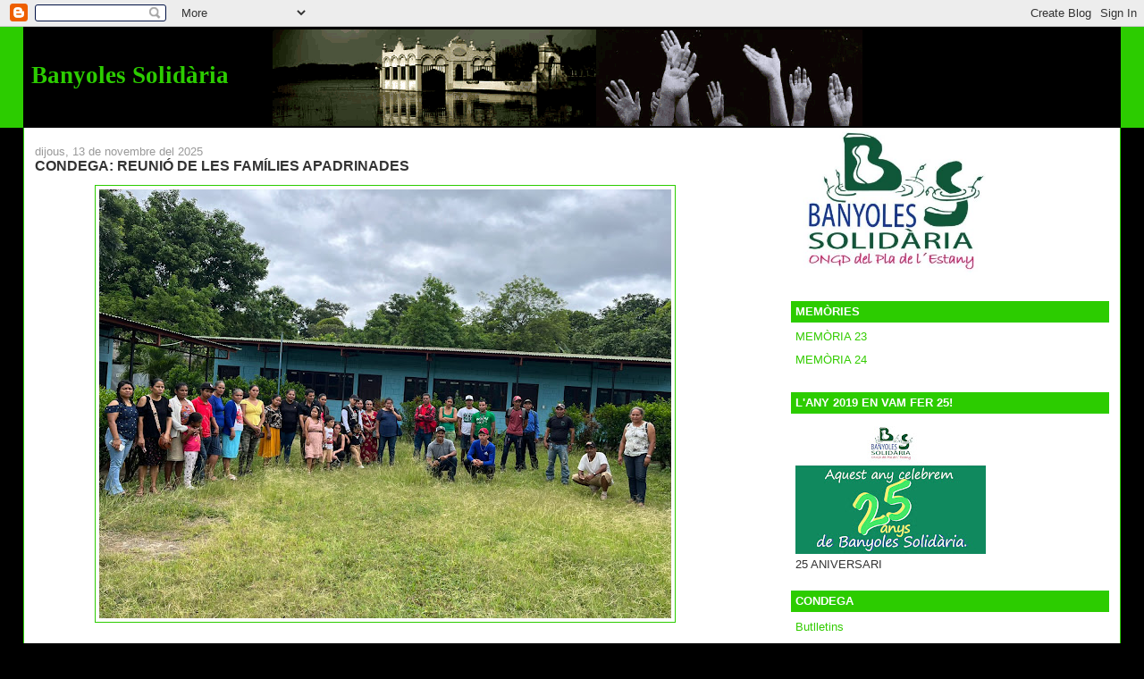

--- FILE ---
content_type: text/html; charset=UTF-8
request_url: https://banyolessolidaria.blogspot.com/
body_size: 29057
content:
<!DOCTYPE html>
<html dir='ltr'>
<head>
<link href='https://www.blogger.com/static/v1/widgets/2944754296-widget_css_bundle.css' rel='stylesheet' type='text/css'/>
<meta content='text/html; charset=UTF-8' http-equiv='Content-Type'/>
<meta content='blogger' name='generator'/>
<link href='https://banyolessolidaria.blogspot.com/favicon.ico' rel='icon' type='image/x-icon'/>
<link href='https://banyolessolidaria.blogspot.com/' rel='canonical'/>
<link rel="alternate" type="application/atom+xml" title="Banyoles Solidària - Atom" href="https://banyolessolidaria.blogspot.com/feeds/posts/default" />
<link rel="alternate" type="application/rss+xml" title="Banyoles Solidària - RSS" href="https://banyolessolidaria.blogspot.com/feeds/posts/default?alt=rss" />
<link rel="service.post" type="application/atom+xml" title="Banyoles Solidària - Atom" href="https://www.blogger.com/feeds/1567409499549610543/posts/default" />
<link rel="me" href="https://www.blogger.com/profile/04277360729953477136" />
<!--Can't find substitution for tag [blog.ieCssRetrofitLinks]-->
<meta content='https://banyolessolidaria.blogspot.com/' property='og:url'/>
<meta content='Banyoles Solidària' property='og:title'/>
<meta content='' property='og:description'/>
<title>Banyoles Solidària</title>
<style id='page-skin-1' type='text/css'><!--
/*
-----------------------------------------------
Blogger Template Style
Name:     Stretch Denim
Designer: Darren Delaye
URL:      www.DarrenDelaye.com
Date:     11 Jul 2006
-----------------------------------------------
*/
/* Variable definitions
====================
<Variable name="bgColor" description="Page Background Color"
type="color" default="#efefef">
<Variable name="textColor" description="Text Color"
type="color" default="#333333">
<Variable name="linkColor" description="Link Color"
type="color" default="#336699">
<Variable name="headerBgColor" description="Page Header Background Color"
type="color" default="#336699">
<Variable name="headerTextColor" description="Page Header Text Color"
type="color" default="#ffffff">
<Variable name="headerCornersColor" description="Page Header Corners Color"
type="color" default="#528bc5">
<Variable name="mainBgColor" description="Main Background Color"
type="color" default="#ffffff">
<Variable name="borderColor" description="Border Color"
type="color" default="#cccccc">
<Variable name="dateHeaderColor" description="Date Header Color"
type="color" default="#999999">
<Variable name="sidebarTitleBgColor" description="Sidebar Title Background Color"
type="color" default="#ffd595">
<Variable name="sidebarTitleTextColor" description="Sidebar Title Text Color"
type="color" default="#333333">
<Variable name="bodyFont" description="Text Font"
type="font" default="normal normal 100% Verdana, Arial, Sans-serif;">
<Variable name="headerFont" description="Page Header Font"
type="font" default="normal normal 210% Verdana, Arial, Sans-serif;">
<Variable name="startSide" description="Start side in blog language"
type="automatic" default="left">
<Variable name="endSide" description="End side in blog language"
type="automatic" default="right">
*/
body {
background: #000000;
margin: 0;
padding: 0px;
font: x-small Verdana, Arial;
text-align: center;
color: #333333;
font-size/* */:/**/small;
font-size: /**/small;
}
a:link {
color: #33cc00;
text-decoration: none;
}
a:visited {
color: #33cc00;
text-decoration: none;
}
a img {
border-width: 0;
}
#outer-wrapper {
font: normal normal 100% Verdana, sans-serif;
}
/* Header
----------------------------------------------- */
#header-wrapper {
margin:0;
padding: 0;
background-color: #2ccc00;
text-align: left;
}
#header {
margin: 0 2%;
background-color: #000000;
color: #2ccc00;
padding: 0;
font: normal bold 210% Times, serif;
position: relative;
}
h1.title {
padding-top: 38px;
margin: 0 1% .1em;
line-height: 1.2em;
font-size: 100%;
}
h1.title a, h1.title a:visited {
color: #2ccc00;
text-decoration: none;
}
#header .description {
display: block;
margin: 0 1%;
padding: 0 0 40px;
line-height: 1.4em;
font-size: 50%;
}
/* Content
----------------------------------------------- */
.clear {
clear: both;
}
#content-wrapper {
margin: 0 2%;
padding: 0 0 15px;
text-align: left;
background-color: #ffffff;
border: 1px solid #2ccc00;
border-top: 0;
}
#main-wrapper {
margin-left: 1%;
width: 64%;
float: left;
background-color: #ffffff;
display: inline;       /* fix for doubling margin in IE */
word-wrap: break-word; /* fix for long text breaking sidebar float in IE */
overflow: hidden;      /* fix for long non-text content breaking IE sidebar float */
}
#sidebar-wrapper {
margin-right: 1%;
width: 29%;
float: right;
background-color: #ffffff;
display: inline;       /* fix for doubling margin in IE */
word-wrap: break-word; /* fix for long text breaking sidebar float in IE */
overflow: hidden;      /* fix for long non-text content breaking IE sidebar float */
}
/* Headings
----------------------------------------------- */
h2, h3 {
margin: 0;
}
/* Posts
----------------------------------------------- */
.date-header {
margin: 1.5em 0 0;
font-weight: normal;
color: #999999;
font-size: 100%;
}
.post {
margin: 0 0 1.5em;
padding-bottom: 1.5em;
}
.post-title {
margin: 0;
padding: 0;
font-size: 125%;
font-weight: bold;
line-height: 1.1em;
}
.post-title a, .post-title a:visited, .post-title strong {
text-decoration: none;
color: #333333;
font-weight: bold;
}
.post div {
margin: 0 0 .75em;
line-height: 1.3em;
}
.post-footer {
margin: -.25em 0 0;
color: #333333;
font-size: 87%;
}
.post-footer .span {
margin-right: .3em;
}
.post img, table.tr-caption-container {
padding: 4px;
border: 1px solid #2ccc00;
}
.tr-caption-container img {
border: none;
padding: 0;
}
.post blockquote {
margin: 1em 20px;
}
.post blockquote p {
margin: .75em 0;
}
/* Comments
----------------------------------------------- */
#comments h4 {
margin: 1em 0;
color: #999999;
}
#comments h4 strong {
font-size: 110%;
}
#comments-block {
margin: 1em 0 1.5em;
line-height: 1.3em;
}
#comments-block dt {
margin: .5em 0;
}
#comments-block dd {
margin: .25em 0 0;
}
#comments-block dd.comment-footer {
margin: -.25em 0 2em;
line-height: 1.4em;
font-size: 78%;
}
#comments-block dd p {
margin: 0 0 .75em;
}
.deleted-comment {
font-style:italic;
color:gray;
}
.feed-links {
clear: both;
line-height: 2.5em;
}
#blog-pager-newer-link {
float: left;
}
#blog-pager-older-link {
float: right;
}
#blog-pager {
text-align: center;
}
/* Sidebar Content
----------------------------------------------- */
.sidebar h2 {
margin: 1.6em 0 .5em;
padding: 4px 5px;
background-color: #2ccc00;
font-size: 100%;
color: #ffffff;
}
.sidebar ul {
margin: 0;
padding: 0;
list-style: none;
}
.sidebar li {
margin: 0;
padding-top: 0;
padding-right: 0;
padding-bottom: .5em;
padding-left: 15px;
text-indent: -15px;
line-height: 1.5em;
}
.sidebar {
color: #333333;
line-height:1.3em;
}
.sidebar .widget {
margin-bottom: 1em;
}
.sidebar .widget-content {
margin: 0 5px;
}
/* Profile
----------------------------------------------- */
.profile-img {
float: left;
margin-top: 0;
margin-right: 5px;
margin-bottom: 5px;
margin-left: 0;
padding: 4px;
border: 1px solid #2ccc00;
}
.profile-data {
margin:0;
text-transform:uppercase;
letter-spacing:.1em;
font-weight: bold;
line-height: 1.6em;
font-size: 78%;
}
.profile-datablock {
margin:.5em 0 .5em;
}
.profile-textblock {
margin: 0.5em 0;
line-height: 1.6em;
}
/* Footer
----------------------------------------------- */
#footer {
clear: both;
text-align: center;
color: #333333;
}
#footer .widget {
margin:.5em;
padding-top: 20px;
font-size: 85%;
line-height: 1.5em;
text-align: left;
}
/** Page structure tweaks for layout editor wireframe */
body#layout #header {
width: 750px;
}

--></style>
<link href='https://www.blogger.com/dyn-css/authorization.css?targetBlogID=1567409499549610543&amp;zx=788b981e-13de-4800-8cdd-100fa6f005a1' media='none' onload='if(media!=&#39;all&#39;)media=&#39;all&#39;' rel='stylesheet'/><noscript><link href='https://www.blogger.com/dyn-css/authorization.css?targetBlogID=1567409499549610543&amp;zx=788b981e-13de-4800-8cdd-100fa6f005a1' rel='stylesheet'/></noscript>
<meta name='google-adsense-platform-account' content='ca-host-pub-1556223355139109'/>
<meta name='google-adsense-platform-domain' content='blogspot.com'/>

<link rel="stylesheet" href="https://fonts.googleapis.com/css2?display=swap&family=Roboto"></head>
<body>
<div class='navbar section' id='navbar'><div class='widget Navbar' data-version='1' id='Navbar1'><script type="text/javascript">
    function setAttributeOnload(object, attribute, val) {
      if(window.addEventListener) {
        window.addEventListener('load',
          function(){ object[attribute] = val; }, false);
      } else {
        window.attachEvent('onload', function(){ object[attribute] = val; });
      }
    }
  </script>
<div id="navbar-iframe-container"></div>
<script type="text/javascript" src="https://apis.google.com/js/platform.js"></script>
<script type="text/javascript">
      gapi.load("gapi.iframes:gapi.iframes.style.bubble", function() {
        if (gapi.iframes && gapi.iframes.getContext) {
          gapi.iframes.getContext().openChild({
              url: 'https://www.blogger.com/navbar/1567409499549610543?origin\x3dhttps://banyolessolidaria.blogspot.com',
              where: document.getElementById("navbar-iframe-container"),
              id: "navbar-iframe"
          });
        }
      });
    </script><script type="text/javascript">
(function() {
var script = document.createElement('script');
script.type = 'text/javascript';
script.src = '//pagead2.googlesyndication.com/pagead/js/google_top_exp.js';
var head = document.getElementsByTagName('head')[0];
if (head) {
head.appendChild(script);
}})();
</script>
</div></div>
<div id='outer-wrapper'><div id='wrap2'>
<!-- skip links for text browsers -->
<span id='skiplinks' style='display:none;'>
<a href='#main'>skip to main </a> |
      <a href='#sidebar'>skip to sidebar</a>
</span>
<div id='header-wrapper'>
<div class='header section' id='header'><div class='widget Header' data-version='1' id='Header1'>
<div id='header-inner' style='background-image: url("https://blogger.googleusercontent.com/img/b/R29vZ2xl/AVvXsEh-E3tqz24Fu82KosrCDwldgtvdFLIzfonN2koVxvSKC5E_6T2JbzTZa68IzxnUEEY504qXC3nuxpyucUeRhlG5GPlLUSTtjoUBDZrsNA2aMgI2hV0tU5LTDR1FgeQaCWjkcBssEzvPhODG/s1600-r/def13.GIF"); background-position: left; width: 939px; min-height: 109px; _height: 109px; background-repeat: no-repeat; '>
<div class='titlewrapper' style='background: transparent'>
<h1 class='title' style='background: transparent; border-width: 0px'>
Banyoles Solidària
</h1>
</div>
<div class='descriptionwrapper'>
<p class='description'><span>
</span></p>
</div>
</div>
</div></div>
</div>
<div id='content-wrapper'>
<div id='crosscol-wrapper' style='text-align:center'>
<div class='crosscol no-items section' id='crosscol'></div>
</div>
<div id='main-wrapper'>
<div class='main section' id='main'><div class='widget Blog' data-version='1' id='Blog1'>
<div class='blog-posts hfeed'>

          <div class="date-outer">
        
<h2 class='date-header'><span>dijous, 13 de novembre del 2025</span></h2>

          <div class="date-posts">
        
<div class='post-outer'>
<div class='post hentry uncustomized-post-template' itemprop='blogPost' itemscope='itemscope' itemtype='http://schema.org/BlogPosting'>
<meta content='https://blogger.googleusercontent.com/img/b/R29vZ2xl/AVvXsEjnn6T5QX7ctfEc15hrpGtqFB8Qb2aloI37zCPKd_UYWzEGLrAakvRICq3H4UxxZKmW2qOxX_UOru5kvThnX1muA0iOkfnDTRg7VG8yK1LQvi_djhJ1uQ2zvAUB6WV9TrqyzPDCLS986V93g4cyaebxKKZY1RGSkzyZS1eUDc1Wo1WIVzaleSmugPZi39LM/w640-h480/apadrinats2025-11-13%20at%2000.08.23.jpeg' itemprop='image_url'/>
<meta content='1567409499549610543' itemprop='blogId'/>
<meta content='9008712299318878936' itemprop='postId'/>
<a name='9008712299318878936'></a>
<h3 class='post-title entry-title' itemprop='name'>
<a href='https://banyolessolidaria.blogspot.com/2025/11/condega-reunio-de-les-families.html'>CONDEGA: REUNIÓ DE LES FAMÍLIES APADRINADES</a>
</h3>
<div class='post-header'>
<div class='post-header-line-1'></div>
</div>
<div class='post-body entry-content' id='post-body-9008712299318878936' itemprop='description articleBody'>
<p></p><div class="separator" style="clear: both; text-align: center;"><a href="https://blogger.googleusercontent.com/img/b/R29vZ2xl/AVvXsEjnn6T5QX7ctfEc15hrpGtqFB8Qb2aloI37zCPKd_UYWzEGLrAakvRICq3H4UxxZKmW2qOxX_UOru5kvThnX1muA0iOkfnDTRg7VG8yK1LQvi_djhJ1uQ2zvAUB6WV9TrqyzPDCLS986V93g4cyaebxKKZY1RGSkzyZS1eUDc1Wo1WIVzaleSmugPZi39LM/s1600/apadrinats2025-11-13%20at%2000.08.23.jpeg" imageanchor="1" style="margin-left: 1em; margin-right: 1em;"><img border="0" data-original-height="1200" data-original-width="1600" height="480" src="https://blogger.googleusercontent.com/img/b/R29vZ2xl/AVvXsEjnn6T5QX7ctfEc15hrpGtqFB8Qb2aloI37zCPKd_UYWzEGLrAakvRICq3H4UxxZKmW2qOxX_UOru5kvThnX1muA0iOkfnDTRg7VG8yK1LQvi_djhJ1uQ2zvAUB6WV9TrqyzPDCLS986V93g4cyaebxKKZY1RGSkzyZS1eUDc1Wo1WIVzaleSmugPZi39LM/w640-h480/apadrinats2025-11-13%20at%2000.08.23.jpeg" width="640" /></a></div><br />&nbsp;<p></p>
<div style='clear: both;'></div>
</div>
<div class='post-footer'>
<div class='post-footer-line post-footer-line-1'>
<span class='post-author vcard'>
Posted by
<span class='fn' itemprop='author' itemscope='itemscope' itemtype='http://schema.org/Person'>
<meta content='https://www.blogger.com/profile/04277360729953477136' itemprop='url'/>
<a class='g-profile' href='https://www.blogger.com/profile/04277360729953477136' rel='author' title='author profile'>
<span itemprop='name'>BS</span>
</a>
</span>
</span>
<span class='post-timestamp'>
at
<meta content='https://banyolessolidaria.blogspot.com/2025/11/condega-reunio-de-les-families.html' itemprop='url'/>
<a class='timestamp-link' href='https://banyolessolidaria.blogspot.com/2025/11/condega-reunio-de-les-families.html' rel='bookmark' title='permanent link'><abbr class='published' itemprop='datePublished' title='2025-11-13T13:06:00+01:00'>13:06</abbr></a>
</span>
<span class='post-comment-link'>
<a class='comment-link' href='https://banyolessolidaria.blogspot.com/2025/11/condega-reunio-de-les-families.html#comment-form' onclick=''>
Cap comentari:
  </a>
</span>
<span class='post-icons'>
</span>
<div class='post-share-buttons goog-inline-block'>
</div>
</div>
<div class='post-footer-line post-footer-line-2'>
<span class='post-labels'>
Labels:
<a href='https://banyolessolidaria.blogspot.com/search/label/condega' rel='tag'>condega</a>
</span>
</div>
<div class='post-footer-line post-footer-line-3'>
<span class='post-location'>
</span>
</div>
</div>
</div>
</div>
<div class='post-outer'>
<div class='post hentry uncustomized-post-template' itemprop='blogPost' itemscope='itemscope' itemtype='http://schema.org/BlogPosting'>
<meta content='https://blogger.googleusercontent.com/img/b/R29vZ2xl/AVvXsEj-fanmRD68CKr7TM9yCCX1_MDzYypp8TqxO6aINqz_F54JiGcDCK9xt8bqa4trY-CRDHfO78gnk8HCKy2i3CdLxDmzapjZ2dEYWrI157xwcG4e-qq6ObYb15Vp8xXSqpHETtPg9D98e6aTSP1KGL88seJ6wF0g9_vF8JH-d3XEiwpJkhWn9MrW3Xp2sflH/w640-h360/olives%20trashed-1765629789-IMG_20251113_134154.jpg' itemprop='image_url'/>
<meta content='1567409499549610543' itemprop='blogId'/>
<meta content='7265855057904879781' itemprop='postId'/>
<a name='7265855057904879781'></a>
<h3 class='post-title entry-title' itemprop='name'>
<a href='https://banyolessolidaria.blogspot.com/2025/11/oliveres-article-la-revista-de-banyoles.html'>OLIVES. ARTICLE A LA REVISTA DE BANYOLES</a>
</h3>
<div class='post-header'>
<div class='post-header-line-1'></div>
</div>
<div class='post-body entry-content' id='post-body-7265855057904879781' itemprop='description articleBody'>
<p>&nbsp;</p><p class="MsoNormal">OLIVES, CIGRONS, ALBERGINIES-----<o:p></o:p></p>

<p class="MsoNormal"><o:p>&nbsp;</o:p>Després d&#8217;un acord de pau dubtós, el govern israelita
proposa l&#8217;annexió definitiva de tot Cisjordània i Jerusalem Est.</p>

<p class="MsoNormal">Molt aviat començarà la collita d&#8217;olives a les nostres
contrades. La bellesa dels camps d&#8217;oliveres es espectacular: cal anar a la
província de Jaén per adonar-se&#8217;n. Però no sols aquí cultivem oliveres. Aquests
darrers dies ha estat notícia el linxament sortosament fallit d&#8217;una dona
palestina de Cisjordània a mans de colons israelites (davant la impassibilitat
dels seus soldats). La dona, collia olives al camp dels seus veïns també
palestins. Ella i la seva família havien perdut totes les seves oliveres quan
un grup de colons israelites, recolzats pels soldats varen voler instal&#183;lar-se
a les seves terres. Gracies a un acord de solidaritat entre els pagesos
palestins, si<span style="mso-spacerun: yes;">&nbsp; </span>a una família li roben les
terres amb les oliveres, els veïns li deixen anar als seus camps a recollir
olives a canvi d&#8217;un repartiment del 50%. I es que pels palestins, segons el
darrer informe de la ONU pels drets humans &#8220; en la cultura i economia
palestines, la collita d&#8217;olives representa mes que un producte agrícola: es un
vincle històric amb la terra i un pilar per les comunitats rurals&#8221;.<o:p></o:p></p>

<p class="MsoNormal">Què està passant a Cisjordània, amb les oliveres, un arbre
centenari , una icona quasi religiosa per a totes les societats mediterrànies?
Des de l&#8217;arribada dels primers jueus procedents <span style="mso-spacerun: yes;">&nbsp;</span>d&#8217;Europa Central es varen començar a
substituir cultius tradicionals mediterranis per altres que<span style="mso-spacerun: yes;">&nbsp; </span>coincidien mes amb la cultura Europea. Però
en aquells moments eren molt pocs i solien treballar conjuntament amb
palestins, primer dominats per l&#8217;imperi turc i després pel Britànic. Acabada la
segona guerra mundial, amb la matança d&#8217;una gran part dels jueus d&#8217;Europa, la
ONU va concedir la creació de l&#8217;Estat d&#8217;Israel. Des de llavors hi ha hagut
diferents guerres, i sobretot l&#8217;extensió de l&#8217;Estat d&#8217;Israel sobre les terres
ocupades pels palestins. <o:p></o:p></p>

<p class="MsoNormal">Després de la guerra dels 6 dies el 1967, els territoris de
Cisjordània, (part de la històrica Judea i tot Samaria), Gaza i la Península
del Sinaí, (sota el govern Egipci) i els Alts del Golan ( Siris) van passar a
estar ocupats per Israel . així es va consolidar la frontera del que els
sionistes en diuen l&#8217;Israel Històric. Si be mes tard la península del Sinaí va
ser retornada a Egipte i part del Golan a Síria, l&#8217;ocupació de Cisjordània i
Gaza es va consolidar fins els nostres dies, malgrat un govern en mans
palestines , però controlat per l&#8217;exèrcit israelita. <span style="mso-spacerun: yes;">&nbsp;</span>A partir d&#8217;aquella guerra varen començar a
Cisjordània i Gaza les ocupacions de terres per part de colons, normalment
vinguts de la URSS , però també de països àrabs. Moltes d&#8217;aquestes ocupacions,
que anomenaven Kibutz, varen rebre el suport de molts intel&#183;lectuals
d&#8217;esquerres Europeus. Jo m&#8217;hi compto entre ells. El Kibutz era un exemple de
cooperació, de treball de la terra, de comunitat. Confesso que mai vaig pensar
que cada un d&#8217;aquells Kibutz tan ideals, estaven construïts sobre terres
d&#8217;altre gent, terres de palestins que ho havien perdut tot. Sovint es deia que
els palestins tenien les terres abandonades, que no les treballaven. El que
passava , es que moltes d&#8217;aquestes terres estaven plenes d&#8217;oliveres, que per a
persones vingudes de llocs no mediterranis, no eren <span style="mso-spacerun: yes;">&nbsp;</span>considerades com a cultius. <o:p></o:p></p>

<p class="MsoNormal">Ara ja no es diuen Kibutz,, ara en diuen i en diem colons,
colonitzadors! I una vegada agafades les terres hi construeixen les seves
casetes, sovint <span style="mso-spacerun: yes;">&nbsp;</span>amb jardinets i piscines,
agafant l&#8217;aigua necessària per l&#8217;agricultura palestina. Però abans han destrossat
els seus conreus. En aquests moments a Cisjordània hi ha 800.000 jueus o
colonitzadors, i en aquests darrers anys , duran el genocidi de Gaza han
augmentat en 100.000 en dos anys. Quantes oliveres destrossades, cremades?
Segons la periodista del diari ARA<span style="mso-spacerun: yes;">&nbsp;
</span>Cristina Mas, que hi ha anat recentment ,només al municipi de AL
Mughayyin <span style="mso-spacerun: yes;">&nbsp;</span>se n&#8217;han destruït 10.000. Deu
mil oliveres que ni tan sols serveixen als nous colons israelià: tal com deia
un pagès palestí: em sap molt greu quan ens roben la terra i les oliveres, però
per a mi el pitjor es quan veig que en lloc de fer-les servir , les maten. Una
arma de guerra, molt eficaç i sovint invisible, es la destrucció de cultius, la
crema d&#8217;arbres i de terres conreables I això no passa de tan en quan. Segons
aquest informe de la ONU, només en els primers 6 mesos del 2025 hi ha hagut 757
atacs de colons contra pagesos palestins. Però es a partir de l&#8217;agost , davant
la propera<span style="mso-spacerun: yes;">&nbsp; </span>nova collita, quan han
augmentat els atacs dels colons. Des de l&#8217;agost a l&#8217;octubre hi ha hagut 141
atacs per part dels colons i 17 per part de l&#8217;exèrcit. Cap d&#8217;ells ha estat
castigat. Han estat atacs a persones <span style="mso-spacerun: yes;">&nbsp;</span>(
7.154 atacs a propietats i 33 palestins assassinats en els darrers dos anys per
part de colons)<span style="mso-spacerun: yes;">&nbsp; </span>atacs a arbres, <span style="mso-spacerun: yes;">&nbsp;</span>pobles, infraestructures, i sobretot oliveres;
Segons Europa Pres des de finals d&#8217;agost s&#8217;han cremat o tallat 48.728 arbres,
dels quals 37.237 han estat oliveres.<o:p></o:p></p>

<p class="MsoNormal">Per això, com cada any, aquests pagesos demanen la
col&#183;laboració de voluntaris internacionals per ajudar o almenys fer acte de
presencia , en la collita de les olives. Prop de cent mil famílies pageses
depenen d&#8217;aquesta collita, també molt important per l&#8217;economia palestina, que
degut a aquests atacs i pèrdues d&#8217;arbres cada any sofreix greus pèrdues
econòmiques. Segons<span style="mso-spacerun: yes;">&nbsp; </span>dades recollides per
la ONU per l&#8217;any 2023, degut als atacs dels colons i de l&#8217;exercit varen quedar
milers d&#8217;olives sense collir , cosa que va suposar una pèrdua de prop de deu
milions de dòlars. Malgrat l&#8217;anomenat tractat de pau ,es preveu que aquest anys
pot ser pitjor, donat que una vegada destruïda Gaza ara toca Cisjordània, el
que en queda!. No estem parlant de quatre arbres. A mes de la seva antiguitat
les olives son molt importants per l&#8217;economia de Cisjordània: la seva producció
representa el 15% del PIB del país. S&#8217;exporta oli als països àrabs veïns i Oxfam
Intermón esta organitzant projectes per exportar oli a Europa. I a nivell local,
l&#8217;oli es summament important per la dieta palestina. S&#8217;aromatitza amb herbes i
es menja per esmorzar amb pa.<o:p></o:p></p>

<p class="MsoNormal">Però a Palestina no sols s&#8217;hi cultiven oliveres. Una menja
ja popular entre nosaltres, i també molt popular entre els israelites , es
l&#8217;Humus i els flagels, fets de farina de cigrons. Els cigrons no son les
úniques llegums que s&#8217;hi conreen, ja que també son molt populars les llenties,
cuinades de mil maneres. Un altra menja important son precisament les
albergínies, menjades com a mutàbal<span style="mso-spacerun: yes;">&nbsp;
</span>també popular entre els jueus. Perquè parlo d&#8217;albergínies? Es que no hi
havia pensat fins que vaig veure un reportatge de Gaza. Una família pagesa, un
nen molt trempat, i un gran camp d&#8217;albergínies que portaven a vendre amb el
tractor a ciutat de Gaza. Gaza, que no ha estat destruïda únicament per les
bombes, sinó també per la fam, on fa dos anys que no es menja verdura,
precisament es conreava les seves pròpies hortes, en un espai de terra
lògicament petit però ben treballat , però que ara està <span style="mso-spacerun: yes;">&nbsp;</span>ocupat pels tancs de l&#8217;exèrcit israelita, ( i
contaminat).<o:p></o:p></p>

<p class="MsoNormal">Perquè només parlo d&#8217;Israel, i no escric sobre la fam i la
guerra al Sudan, a Ucraïna, a tants altres llocs? Per desgracia, a aquest països,<span style="mso-spacerun: yes;">&nbsp; </span>la guerra continuarà, i podrem parlar del
desastre que suposa la guerra per l&#8217;agricultura. Però si parlo d&#8217;Israel es
perquè em dol. I molt. He vis fotografies, pel&#183;lícules, llegit molts llibres
sobre l&#8217;holocaust. Sento una profunda admiració per la cultura jueva, m&#8217;agrada
molt la seva literatura i admiro als jueus capaços de criticar l&#8217;ocupació de
les terres palestines. La meva admiració per tots els jueus que defensen la
seva cultura sense menysprear la palestina. I el meu rebuig i consternació
envers els qui tracten els palestins com a no humans, els qui només pensen amb
els seus hostatges, però no amb els hostatges que te el seu govern a les
presons d&#8217;Israel. També com a persona procedent de la cultura cristiana em dol
tenir que criticar a una bona part de la població jueva, que va sofrir les
persecucions religioses dels qui es deien cristians. Crec que ens dol a tots
veure als descendents d&#8217;un poble que ha patit tanta persecució , perseguir ara
a un altre poble, caure en les mateixes malifetes que varen sofrir els seus
avantpassats.<o:p></o:p></p>

<p class="MsoNormal">Quan vas a l&#8217;antic gueto de Varsòvia on només queda alguna
inscripció, quan vas a qualsevol ciutat polonesa i de cop et trobes una petita
placa on et diu que aquí hi hagué una Sinagoga derruïda el dia de l&#8217;entrada
dels nazis a la ciutat, quan vas al gueto de Cracòvia ( surt a La llista de Huller)
i encara veus cases abandonades et ve un calfred. El mateix calfred que sento
quan veig la destrucció de Gaza, quan veig els camps de conreu destruïts, quan
veig a colons atacant als qui cullen olives.</p><div class="separator" style="clear: both; text-align: center;"><a href="https://blogger.googleusercontent.com/img/b/R29vZ2xl/AVvXsEj-fanmRD68CKr7TM9yCCX1_MDzYypp8TqxO6aINqz_F54JiGcDCK9xt8bqa4trY-CRDHfO78gnk8HCKy2i3CdLxDmzapjZ2dEYWrI157xwcG4e-qq6ObYb15Vp8xXSqpHETtPg9D98e6aTSP1KGL88seJ6wF0g9_vF8JH-d3XEiwpJkhWn9MrW3Xp2sflH/s4080/olives%20trashed-1765629789-IMG_20251113_134154.jpg" imageanchor="1" style="margin-left: 1em; margin-right: 1em;"><img border="0" data-original-height="2296" data-original-width="4080" height="360" src="https://blogger.googleusercontent.com/img/b/R29vZ2xl/AVvXsEj-fanmRD68CKr7TM9yCCX1_MDzYypp8TqxO6aINqz_F54JiGcDCK9xt8bqa4trY-CRDHfO78gnk8HCKy2i3CdLxDmzapjZ2dEYWrI157xwcG4e-qq6ObYb15Vp8xXSqpHETtPg9D98e6aTSP1KGL88seJ6wF0g9_vF8JH-d3XEiwpJkhWn9MrW3Xp2sflH/w640-h360/olives%20trashed-1765629789-IMG_20251113_134154.jpg" width="640" /></a></div><br /><p></p>

<p class="MsoNormal">LLUITEM A LA NOSTRA MANERA PER UNA BONA COLLITA A
CISJORDANIA<o:p></o:p></p>

<p class="MsoNormal">Dolors Terradas Viñals<o:p></o:p></p>

<p class="MsoNormal"><o:p>&nbsp;</o:p></p>
<div style='clear: both;'></div>
</div>
<div class='post-footer'>
<div class='post-footer-line post-footer-line-1'>
<span class='post-author vcard'>
Posted by
<span class='fn' itemprop='author' itemscope='itemscope' itemtype='http://schema.org/Person'>
<meta content='https://www.blogger.com/profile/04277360729953477136' itemprop='url'/>
<a class='g-profile' href='https://www.blogger.com/profile/04277360729953477136' rel='author' title='author profile'>
<span itemprop='name'>BS</span>
</a>
</span>
</span>
<span class='post-timestamp'>
at
<meta content='https://banyolessolidaria.blogspot.com/2025/11/oliveres-article-la-revista-de-banyoles.html' itemprop='url'/>
<a class='timestamp-link' href='https://banyolessolidaria.blogspot.com/2025/11/oliveres-article-la-revista-de-banyoles.html' rel='bookmark' title='permanent link'><abbr class='published' itemprop='datePublished' title='2025-11-13T13:05:00+01:00'>13:05</abbr></a>
</span>
<span class='post-comment-link'>
<a class='comment-link' href='https://banyolessolidaria.blogspot.com/2025/11/oliveres-article-la-revista-de-banyoles.html#comment-form' onclick=''>
Cap comentari:
  </a>
</span>
<span class='post-icons'>
</span>
<div class='post-share-buttons goog-inline-block'>
</div>
</div>
<div class='post-footer-line post-footer-line-2'>
<span class='post-labels'>
Labels:
<a href='https://banyolessolidaria.blogspot.com/search/label/Banyoles%20Solid%C3%A0ria%20a%20la%20premsa' rel='tag'>Banyoles Solidària a la premsa</a>
</span>
</div>
<div class='post-footer-line post-footer-line-3'>
<span class='post-location'>
</span>
</div>
</div>
</div>
</div>

          </div></div>
        

          <div class="date-outer">
        
<h2 class='date-header'><span>diumenge, 2 de novembre del 2025</span></h2>

          <div class="date-posts">
        
<div class='post-outer'>
<div class='post hentry uncustomized-post-template' itemprop='blogPost' itemscope='itemscope' itemtype='http://schema.org/BlogPosting'>
<meta content='https://blogger.googleusercontent.com/img/b/R29vZ2xl/AVvXsEhkvKnGeKI_oAtyGpdkNdWz-tGO4mQEscpqqq94u2B0-2f1N6J3Z9vAe8sX0mhT-grJPBM_A77tzVCaRP309pDzaB6EV8JrrrIlTdbc2ZsQDXpl5EZGkkbhVIfpbPPV7MT_9kDKcf3jXITM3IUqKsEcYpHXUm-Z9goQorhrK5K9rNn-4EsVyRFBOJ7HO5T2/w299-h400/Sense%20t%C3%ADtol.jpg' itemprop='image_url'/>
<meta content='1567409499549610543' itemprop='blogId'/>
<meta content='7941427585681439005' itemprop='postId'/>
<a name='7941427585681439005'></a>
<h3 class='post-title entry-title' itemprop='name'>
<a href='https://banyolessolidaria.blogspot.com/2025/11/butlleti-63.html'>Butlletí 63</a>
</h3>
<div class='post-header'>
<div class='post-header-line-1'></div>
</div>
<div class='post-body entry-content' id='post-body-7941427585681439005' itemprop='description articleBody'>
<p><a href="https://drive.google.com/file/d/17dlYV5fGOblm8hvmFaTqmGvr1XkeKUsF/view?usp=sharing" rel="nofollow" target="_blank">BUTLLETÍ 63</a></p><div class="separator" style="clear: both; text-align: center;"><a href="https://drive.google.com/file/d/17dlYV5fGOblm8hvmFaTqmGvr1XkeKUsF/view?usp=sharinghttps://blogger.googleusercontent.com/img/b/R29vZ2xl/AVvXsEhkvKnGeKI_oAtyGpdkNdWz-tGO4mQEscpqqq94u2B0-2f1N6J3Z9vAe8sX0mhT-grJPBM_A77tzVCaRP309pDzaB6EV8JrrrIlTdbc2ZsQDXpl5EZGkkbhVIfpbPPV7MT_9kDKcf3jXITM3IUqKsEcYpHXUm-Z9goQorhrK5K9rNn-4EsVyRFBOJ7HO5T2/s405/Sense%20t%C3%ADtol.jpg" imageanchor="1" rel="nofollow" style="margin-left: 1em; margin-right: 1em;" target="_blank"><img border="0" data-original-height="405" data-original-width="302" height="400" src="https://blogger.googleusercontent.com/img/b/R29vZ2xl/AVvXsEhkvKnGeKI_oAtyGpdkNdWz-tGO4mQEscpqqq94u2B0-2f1N6J3Z9vAe8sX0mhT-grJPBM_A77tzVCaRP309pDzaB6EV8JrrrIlTdbc2ZsQDXpl5EZGkkbhVIfpbPPV7MT_9kDKcf3jXITM3IUqKsEcYpHXUm-Z9goQorhrK5K9rNn-4EsVyRFBOJ7HO5T2/w299-h400/Sense%20t%C3%ADtol.jpg" width="299" /></a></div><div class="separator" style="clear: both; text-align: center;"><br /></div><br /><p></p>
<div style='clear: both;'></div>
</div>
<div class='post-footer'>
<div class='post-footer-line post-footer-line-1'>
<span class='post-author vcard'>
Posted by
<span class='fn' itemprop='author' itemscope='itemscope' itemtype='http://schema.org/Person'>
<meta content='https://www.blogger.com/profile/04277360729953477136' itemprop='url'/>
<a class='g-profile' href='https://www.blogger.com/profile/04277360729953477136' rel='author' title='author profile'>
<span itemprop='name'>BS</span>
</a>
</span>
</span>
<span class='post-timestamp'>
at
<meta content='https://banyolessolidaria.blogspot.com/2025/11/butlleti-63.html' itemprop='url'/>
<a class='timestamp-link' href='https://banyolessolidaria.blogspot.com/2025/11/butlleti-63.html' rel='bookmark' title='permanent link'><abbr class='published' itemprop='datePublished' title='2025-11-02T11:26:00+01:00'>11:26</abbr></a>
</span>
<span class='post-comment-link'>
<a class='comment-link' href='https://banyolessolidaria.blogspot.com/2025/11/butlleti-63.html#comment-form' onclick=''>
Cap comentari:
  </a>
</span>
<span class='post-icons'>
</span>
<div class='post-share-buttons goog-inline-block'>
</div>
</div>
<div class='post-footer-line post-footer-line-2'>
<span class='post-labels'>
Labels:
<a href='https://banyolessolidaria.blogspot.com/search/label/Butlletins' rel='tag'>Butlletins</a>
</span>
</div>
<div class='post-footer-line post-footer-line-3'>
<span class='post-location'>
</span>
</div>
</div>
</div>
</div>

          </div></div>
        

          <div class="date-outer">
        
<h2 class='date-header'><span>divendres, 31 d&#8217;octubre del 2025</span></h2>

          <div class="date-posts">
        
<div class='post-outer'>
<div class='post hentry uncustomized-post-template' itemprop='blogPost' itemscope='itemscope' itemtype='http://schema.org/BlogPosting'>
<meta content='https://blogger.googleusercontent.com/img/b/R29vZ2xl/AVvXsEhUpOyXTdp2oY7ZwIC2PXaL2S2xF_i-WkB1BB82N2bSCZyBzp2As2M6iymM8t0ANFNaSuokVmQx8Peks811ySFUlBSiH34dsaGppJBN9IWb70DGttR1hAwppuayt2RmG8H5YNb6Z1o_NTTYlQpLy3W8fpzeMBGkn7caVD0w_BZi7q7fZK6AO8eZ92IKkw6Z/w400-h225/LA%20HGIST%C3%92RIA.jpeg' itemprop='image_url'/>
<meta content='1567409499549610543' itemprop='blogId'/>
<meta content='180121828043129100' itemprop='postId'/>
<a name='180121828043129100'></a>
<h3 class='post-title entry-title' itemprop='name'>
<a href='https://banyolessolidaria.blogspot.com/2025/10/la-historia-no-jutja-article-la-revista.html'>LA HISTÒRIA NO JUTJA. ARTICLE A LA REVISTA DE BANYOLES</a>
</h3>
<div class='post-header'>
<div class='post-header-line-1'></div>
</div>
<div class='post-body entry-content' id='post-body-180121828043129100' itemprop='description articleBody'>
<p>&nbsp;</p><p class="MsoNormal">LA HGISTÒRIA NO JUTJA, S&#8217;OBLIDA.</p><div class="separator" style="clear: both; text-align: center;"><a href="https://blogger.googleusercontent.com/img/b/R29vZ2xl/AVvXsEhUpOyXTdp2oY7ZwIC2PXaL2S2xF_i-WkB1BB82N2bSCZyBzp2As2M6iymM8t0ANFNaSuokVmQx8Peks811ySFUlBSiH34dsaGppJBN9IWb70DGttR1hAwppuayt2RmG8H5YNb6Z1o_NTTYlQpLy3W8fpzeMBGkn7caVD0w_BZi7q7fZK6AO8eZ92IKkw6Z/s1600/LA%20HGIST%C3%92RIA.jpeg" imageanchor="1" style="margin-left: 1em; margin-right: 1em;"><img border="0" data-original-height="900" data-original-width="1600" height="225" src="https://blogger.googleusercontent.com/img/b/R29vZ2xl/AVvXsEhUpOyXTdp2oY7ZwIC2PXaL2S2xF_i-WkB1BB82N2bSCZyBzp2As2M6iymM8t0ANFNaSuokVmQx8Peks811ySFUlBSiH34dsaGppJBN9IWb70DGttR1hAwppuayt2RmG8H5YNb6Z1o_NTTYlQpLy3W8fpzeMBGkn7caVD0w_BZi7q7fZK6AO8eZ92IKkw6Z/w400-h225/LA%20HGIST%C3%92RIA.jpeg" width="400" /></a></div><br /><o:p></o:p><p></p>

<p class="MsoNormal">Mentre escric aquest article te lloc la Reunió de les
Nacions Unides a Nova York per parlar de la situació a Gaza. Com tots hem vist,
a la delegació Palestina i al seu president Mahmud Abbas els hi ha estat
denegada l&#8217;entrada als Estats Units, contradint així l&#8217;esperit de la mateixa
ONU, i reafirmant la derivada dictatorial que està esdevenint als EEUU `per
part de Trump i els seus acòlits. Seria un fet que les Nacions Unides no hauria
de permetre i necessàriament traslladar la seva seu a altres països on ja hi
tenen delegacions. Sortosament hi ha les videoconferències (les poden
interceptar suposo, però no aniran tan lluny!) i El president de l&#8217;autoritat
Nacional Palestina podrà adreçar-se als membre de les N.U. Es veu que tampoc hi
assisteix el president d&#8217;Israel, ocupat en la celebració del cap d&#8217;any jueu.
Però no pot evitar que 157 països proposin la formació de dos estats en terres
palestines. El govern israelita ja ha dit que de cap manera això es portarà a
terme.</p>

<p class="MsoNormal">Ara bé, pensem si això es viable i si ja no ha passat el
moment. L&#8217;ocupació de Gaza està arribant a la seva fi. Aquests darrers dies hem
vist els bombardejos sobre els edificis que quedaven a la ciutat de Gaza,
ocupada per un milió de persones. Estem veient com la gent en fuig amb el que
pot i com pot. Però desplaçar un milió de persones es molt difícil, també per
un govern tan militaritzat com l&#8217;israelita. A on poden anar aquestes persones?
Queda molt poc territori per conquerir, i el que queda està no sols ple sinó
també constantment atacat . Ja algunes famílies de la ciutat s&#8217;han hagut d&#8217;instal&#183;lar
damunt d&#8217; abocadors. I una vegada destruïda la ciutat de Gaza, i amb tots els
Gazatís concentrats en un petit espai, que en faran d&#8217;ells? Diuen que ja estan
en converses amb els països veïns per instal&#183;lar-los en camps de refugiats, i
que reconstruiran la seva terra per a futurs colons o turistes, que allò passarà
directament a Israel. <o:p></o:p></p>

<p class="MsoNormal">No els calia tanta crueltat per fer això, ja que Gaza, des
del 1967 era territori ocupat, després de la guerra dels 6 dies. Potser els
governs anteriors no han volgut utilitzar el nivell de violència de l&#8217;actual? I
no es que no hagin exercit violència. Des de la seva ocupació hi ha hagut<span style="mso-spacerun: yes;">&nbsp; </span>guerres i ocupacions quasi constants , s&#8217;ha
construït el mur i han sofert el bloqueig per mar, terra i aire. Havien
convertit Gaza en una presó a l&#8217;aire lliure, en un gueto, en el qual no obstant
s&#8217;hi podia viure. Inclús hi havia instal&#183;lats colons israelites! Però l&#8217;exèrcit
es reservava sempre el dret a l&#8217;atac, a l&#8217;ocupació, a la presa de presoners, (també
en podríem dir hostatges). L&#8217;any 2005 El govern D&#8217;Ariel Sharon va obligar a
tots els colons israelites a marxar de la franja. Des d&#8217;aquell moment va ser
mes fàcil bombardejar el territori sempre que ho creien oportú. Segurament la
idea final ja era la que estan acabant de realitzar ara: arrasar-ho tot, matar
el major nombre de palestins, -La ONU parla de 200.000 morts per diverses
circumstàncies- i després obligar als que quedin a l&#8217;exili. <span style="mso-spacerun: yes;">&nbsp;</span>l&#8217;inici d&#8217;aquest final va estar la matança i
la presa d&#8217;hostatges per part de Hamàs. Es que Israel no ho sabia? Segur que
si, i per això uns dies abans va portar el seu exèrcit lluny, prop de
Cisjordània. Com es possible que amb els seus mitjans d&#8217;espionatge mes
sofisticats del mon deixin passar a un contingent de Hamas???? A mes, el seu
exèrcit va tardar mes de tres hores a arribar al lloc dels fets. Hostatges? 200
persones , a qui el govern ha deixat com una bona excusa per derruir-ho tot.
Mentrestant, a mes del assassinats a Gaza, el govern d&#8217;Israel ha agafat 11.000
hostatges a Cisjordània (en diuen presoners). Si hi pensem be veurem que tot ha
estat una operació molt ben dissenyada, des de fa anys, i molt ben executada.<o:p></o:p></p>

<p class="MsoNormal">Diàriament hem <span style="mso-spacerun: yes;">&nbsp;</span>vist amb
impotència com<span style="mso-spacerun: yes;">&nbsp; </span>convertien Gaza en un
lloc de matances constants, per l&#8217;acció bèl&#183;lica i per la fam. Em ve al cap el
gueto de Varsòvia , amb els soldats alemanys passejant-se amb la seva
prepotència i les imatges de la gent morta de gana pel carrer. El gueto de Varsòvia
es va acabar quan els nazis varen decidir posar en trens a tots els seus
habitants per portar-los als camps de concentració. Solament un grup de joves
es va revoltar, cosa que va fer que totes les cases fossin destruïdes, i la
majoria de revoltats morts. Ara en queda només un carrer, a on estaven les
oficines de les S.S que no varen ser derruïdes. A la resta hi ha blocs de pisos
per població amb pocs recursos i de tant en quan algun record del què hi va
passar entre 1940-1943. Potser Israel no els enviarà a camps d&#8217;extermini, però
si a camps de refugiats, a on s&#8217;hi poden passar generacions. Els camps de
refugiats de Sabra i Xatila, tristament famosos per les matances de l&#8217;any 1982,
varen ser creats al Líban pels refugiats palestins l&#8217;any 1948. Encara
existeixen! Tres generacions!!! (llegiu els llibres de la periodista Txell
Feixes Torras que els coneix molt be).<o:p></o:p></p>

<p class="MsoNormal">Malgrat l&#8217;horror de Gaza ens cal també pensar en què els hi
està passant a la resta de Palestins que viuen a Cisjordània. Des que va
començar l&#8217;ofensiva contra Gaza el govern israelita que actua com li dona la
gana, passant per damunt de l&#8217;autoritat nacional palestina , ha empresonat a
11.000 persones. Si onze mil! Ha assassinat a mes de mil palestins, i sovint
agafa aleatòriament uns quants palestins per empresonar-los durant uns dies i després
deslliurar-los sense cap raó. Cada vegada hi ha mes colons a les terres de
Cisjordània, i ara ja son 800.000, entre ells dos ministres. Vuit cents mil
colons adoctrinats des de petits i autoritzats a portar armes. Ja els anomenen
els del &#8220;22&#8221;, per les seves pistoles, encara que alguns porten metralletes.
Cada nou establiment de colons vol dir fer fora de les seves terres als pagesos
palestins que hi viuen. Vol dir també fer murs, robar aigua i tancar carreteres
obligant als palestins<span style="mso-spacerun: yes;">&nbsp; </span>a allargar cada
cop mes els seus desplaçaments. No es parla gaire d&#8217;aquest fet, i de l&#8217;augment
dels colons, ja que sempre te lloc als poblets. Però cal veure la pel&#183;lícula NO
OTHER LAND per fer-nos càrrec del què passa. Primer arriba l&#8217;exèrcit a
informar: cal marxar ja! Si no ho fan van destruint cases, a poc a poc, per
anar espantant. Després tallen l&#8217;aigua i si amb tot no n&#8217;hi ha prou comencen
els empresonaments i les matances. L&#8217;exèrcit te l&#8217;ajuda dels colons, que no
sols tindran les terres si no també els ramats i els cultius dels palestins que
hi vivien. Quan estan instal&#183;lats es tallen les carreteres i allà ja no s&#8217;hi
pot passar mai mes.<o:p></o:p></p>

<p class="MsoNormal">Aquests dies a la ONU s&#8217;està parlant de la solució dels dos
estats. Deixant de banda la reacció de Netanyahu dient que això no passarà mai,
i la reacció del president dels Estats Units (inconcebible), realment la
creació de dos estats pot ser ja inviable. Després de la destrucció de Gaza, el
pla del govern d&#8217;Israel es la construcció d&#8217;apartaments per mes de dues centes
mil persones jueves a Jerusalem palestí. Aquest pla, concebut fa temps però mai
realitzat, significarà la separació de Jerusalem -capital de Palestina- de
Cisjordània. Cisjordània, amb prop de tres milions de palestins, quedarà
completament aïllada, a mes de fortament fragmentada. Serà també una nova presó
a l&#8217;aire lliure. Aquests dies Israel ha tancat la frontera entre Cisjordània i
Jordània, per on passaven cada dia milers de persones i a més la única sortida
de Cisjordània a l&#8217;exterior. En aquests moments només depenen d&#8217;Israel, de fet
la seva potencia ocupant.<o:p></o:p></p>

<p class="MsoNormal">Com es pot resoldre tot això. Segurament es el conflicte de
mes difícil solució dels que hi ha al mon. La solució dels dos estats es
inviable, i només quedaria la solució d&#8217;un sol estat plurinacional. Es evident
que la intenció de Israel no es aquesta, car volen un sol territori amb una
sola nacionalitat. Per part dels palestins no hi poden dir massa res, no estan
en condicions de cap mena de força. Potser també després de tot el que ha
passat els hi seria molt difícil la convivència. Per desgracia el 80% dels
israelites estan a favor de l&#8217;ocupació. Què queda? Potser algun dia la ONU
tindrà pes i força suficient. Ara no es el cas, malgrat que va ser a la ONU on
es va permetre i votar els dos Estats, l&#8217;any 48. Israel es filla de la ONU,
però ho ha oblidat. <o:p></o:p></p>

<p class="MsoNormal">I nosaltres què podem fer??? Com es diu en situacions
extremes: resar!!! Manifestar-nos, protestar, sofrir i intentar mantenir una
certa dignitat .</p>

<p class="MsoNormal"><span lang="ES" style="mso-ansi-language: ES;">Dolors Terradas
Viñals-<o:p></o:p></span></p>
<div style='clear: both;'></div>
</div>
<div class='post-footer'>
<div class='post-footer-line post-footer-line-1'>
<span class='post-author vcard'>
Posted by
<span class='fn' itemprop='author' itemscope='itemscope' itemtype='http://schema.org/Person'>
<meta content='https://www.blogger.com/profile/04277360729953477136' itemprop='url'/>
<a class='g-profile' href='https://www.blogger.com/profile/04277360729953477136' rel='author' title='author profile'>
<span itemprop='name'>BS</span>
</a>
</span>
</span>
<span class='post-timestamp'>
at
<meta content='https://banyolessolidaria.blogspot.com/2025/10/la-historia-no-jutja-article-la-revista.html' itemprop='url'/>
<a class='timestamp-link' href='https://banyolessolidaria.blogspot.com/2025/10/la-historia-no-jutja-article-la-revista.html' rel='bookmark' title='permanent link'><abbr class='published' itemprop='datePublished' title='2025-10-31T13:01:00+01:00'>13:01</abbr></a>
</span>
<span class='post-comment-link'>
<a class='comment-link' href='https://banyolessolidaria.blogspot.com/2025/10/la-historia-no-jutja-article-la-revista.html#comment-form' onclick=''>
Cap comentari:
  </a>
</span>
<span class='post-icons'>
</span>
<div class='post-share-buttons goog-inline-block'>
</div>
</div>
<div class='post-footer-line post-footer-line-2'>
<span class='post-labels'>
Labels:
<a href='https://banyolessolidaria.blogspot.com/search/label/Banyoles%20Solid%C3%A0ria%20a%20la%20premsa' rel='tag'>Banyoles Solidària a la premsa</a>
</span>
</div>
<div class='post-footer-line post-footer-line-3'>
<span class='post-location'>
</span>
</div>
</div>
</div>
</div>

          </div></div>
        

          <div class="date-outer">
        
<h2 class='date-header'><span>dissabte, 27 de setembre del 2025</span></h2>

          <div class="date-posts">
        
<div class='post-outer'>
<div class='post hentry uncustomized-post-template' itemprop='blogPost' itemscope='itemscope' itemtype='http://schema.org/BlogPosting'>
<meta content='https://blogger.googleusercontent.com/img/b/R29vZ2xl/AVvXsEjU7wAevT_mOCQriJQlDeFpn8omo7jVvRmku4AgNEIsVz3PyslN-H75wjve9Uayy0NyKxzgZeekCOkI50nb5XGQEFeV9s_-rVZtsN5oKzxpKECKDa8ABfQf0IbQ4JLUApNDsxh7RUhdk9T7W0OXIXgSSKOjwAqUu_VCChDFMA3QCsoMp8_f8QBtywKvlyTL/w640-h360/colonial%20.jpg' itemprop='image_url'/>
<meta content='1567409499549610543' itemprop='blogId'/>
<meta content='3887070157743015285' itemprop='postId'/>
<a name='3887070157743015285'></a>
<h3 class='post-title entry-title' itemprop='name'>
<a href='https://banyolessolidaria.blogspot.com/2025/09/el-colonialisme-que-mai-acaba-article.html'>EL COLONIALISME QUE MAI ACABA. ARTICLE A LA REVISTA DE BANYOLES</a>
</h3>
<div class='post-header'>
<div class='post-header-line-1'></div>
</div>
<div class='post-body entry-content' id='post-body-3887070157743015285' itemprop='description articleBody'>
<p></p><div class="separator" style="clear: both; text-align: center;"><a href="https://blogger.googleusercontent.com/img/b/R29vZ2xl/AVvXsEjU7wAevT_mOCQriJQlDeFpn8omo7jVvRmku4AgNEIsVz3PyslN-H75wjve9Uayy0NyKxzgZeekCOkI50nb5XGQEFeV9s_-rVZtsN5oKzxpKECKDa8ABfQf0IbQ4JLUApNDsxh7RUhdk9T7W0OXIXgSSKOjwAqUu_VCChDFMA3QCsoMp8_f8QBtywKvlyTL/s4080/colonial%20.jpg" imageanchor="1" style="margin-left: 1em; margin-right: 1em;"><img border="0" data-original-height="2296" data-original-width="4080" height="360" src="https://blogger.googleusercontent.com/img/b/R29vZ2xl/AVvXsEjU7wAevT_mOCQriJQlDeFpn8omo7jVvRmku4AgNEIsVz3PyslN-H75wjve9Uayy0NyKxzgZeekCOkI50nb5XGQEFeV9s_-rVZtsN5oKzxpKECKDa8ABfQf0IbQ4JLUApNDsxh7RUhdk9T7W0OXIXgSSKOjwAqUu_VCChDFMA3QCsoMp8_f8QBtywKvlyTL/w640-h360/colonial%20.jpg" width="640" /></a></div><br />EL COLONIALISME QUE MAI ACABA.<p></p>

<p class="MsoNormal">Malauradament al llarg de la història sempre han dominat els
mes forts: els qui tenen mes patrimoni i en conseqüència mes armes, mes homes
treballant per ells, mes domini cultural i social. En els darrers cinc cents
anys qui ha dominat el mon ha estat Europa Occidental ( gran Bretanya, França,
Espanya, Portugal, Alemanya&nbsp; Holanda
,&nbsp; Bèlgica&nbsp; Dinamarca, Suècia, Suïssa i el Nord d&#8217;Itàlia)
junt amb l&#8217;imperi Rus i l&#8217;imperi Turc ,. Podríem dir que també Xina dins el seu
àmbit geogràfic i l&#8217;extensió Europea d&#8217;Amèrica, es a dir els Estats Units. El
desig de domini ha portat el continent Europeu a dues guerres mundials durant
el segle XX,&nbsp; les mes mortíferes de tota
la història, i les guerres i matances que hi ha actualment al mon,&nbsp; tenen lloc a zones colonitzades per alguna
d&#8217;aquestes potències.</p>

<p class="MsoNormal">Aquest seria<span style="mso-spacerun: yes;">&nbsp; </span>el cas
molt clar de tots els enfrontaments que perduren a l&#8217;Àfrica, sobretot al Congo
( el que va tenir les condicions colonitzadores mes mortíferes) però també les
que sempre veiem en els mitjans de comunicació : Ucraïna, sotmesa i
maltractada<span style="mso-spacerun: yes;">&nbsp; </span>per l&#8217;imperi rus i la URSS
els dos darrers segles, i Palestina, víctima colateral del racisme i
colonialisme Europeu.<o:p></o:p></p>

<p class="MsoNormal">En el cas de l&#8217;Àfrica podríem parlar d&#8217;uns quants conflictes
sagnants.<span style="mso-spacerun: yes;">&nbsp; </span>Em centraré en un conflicte
molt poc conegut però que ens pot ser molt familiar. Fa pocs mesos Banyoles va
ser objecte d&#8217;un <span style="mso-spacerun: yes;">&nbsp;</span>documental <span style="mso-spacerun: yes;">&nbsp;</span>&#8220;el negre te nom&#8221; que ens va deixar a tots
força molestos. Llegint el llibre &#8220;Àfrica no es un país&#8221; del nigerià Dino
Faloyin podem veure que el nostre deute envers aquest continent i la nostra
petita culpa no ha estat<span style="mso-spacerun: yes;">&nbsp; </span>res comparat
amb el que passa, si en present!!! , als museus de tota l&#180;Europa Occidental i
dels Estats Units. Museus hereus d&#8217;un pillatge violent per part dels seus
imperis, exercit sobre un continent que anomenaven &#8220;salvatge&#8221;<o:p></o:p></p>

<p class="MsoNormal"><o:p>&nbsp;</o:p>Però Àfrica era i es el continent mes divers, tan
genèticament com culturalment. Hi convivien cultures que encara vivien a la
prehistòria, pobles agricultors que vivien en igualtat gràcies al treball de
terres molt productives, i grans imperis, comandats per reis , amb les seves
ciutats , palaus,&nbsp; obres d&#8217;art i també &nbsp;els seus exèrcits. &nbsp;Sobretot, però no els únics, els de Benín,
Dahomey, Mali, Songay, Etiòpia.....Fins al segle XVIII estaven en igualtat de
condicions, però el tràfic d&#8217;esclaus per una banda i la revolució industrial
per l&#8217;altra varen propiciar un canvi de relacions , a nivell armamentista,
totalment favorable a Europa Occidental. &nbsp;A la segona meitat del segle XIX, poc abans
del repartiment del continent,&nbsp; les
tropes britàniques en primer lloc, seguides per les franceses &nbsp;, alemanyes, belgues, i en menor mesura
Italianes, varen enviar al continent, a les ciutats dels regnes mes importants,
autèntics exercit de milers de soldats, amb l&#8217; armament que produïa la nova
industria, provocant matances i l&#8217;espoli de les obres d&#8217;art que posseïen
aquests regnes africans.. Malauradament tot es compta per milers i actualment el
90% del patrimoni artístic d&#8217;Àfrica es troba a Europa i als EEUU. Només exposat
un 10%, la resta encara guardat als magatzems dels grans museus!</p>

<p class="MsoNormal">Des de la seva independència, els països africans demanen el
seu retorn, almenys les guardades als magatzems. Però de moment, malgrat que
alguns governs diguin el contrari, no s&#8217;ha tornat quasi cap d&#8217;aquestes obres, <span style="mso-spacerun: yes;">&nbsp;</span>llevat d&#8217;algunes restes humanes que ha
retornat el govern alemany a Namíbia ( portades a Alemanya després del genocidi
del 80% del poble Hotentot ) mentre altres restes humanes , cranis
principalment, procedents de Tanzània,<span style="mso-spacerun: yes;">&nbsp;
</span>Alemanya<span style="mso-spacerun: yes;">&nbsp;&nbsp; </span>encara no els ha
retornat , tot i que <span style="mso-spacerun: yes;">&nbsp;</span>varen servir per fer
estudis de superioritat racial a principis del S.XX. Totes les obres d&#8217;art , <span style="mso-spacerun: yes;">&nbsp;</span>objectes sagrats o restes humanes no es volen
tornar sota l&#8217;excusa que els africans no conservarien bé els museus. Però si
que hi ha museus a l&#8217;Àfrica, si que els conserven i protegeixen. Etiòpia, que
el 1863 va sofrir el setge i l&#8217;espoli de milers d&#8217;obres a<span style="mso-spacerun: yes;">&nbsp; </span>Magdala, d&#8217;art i religioses (cristianes ortodoxes)
te un museu dedicat a les troballes arqueològiques humanes que no te res a
envejar a qualsevol museu Europeu.<span style="mso-spacerun: yes;">&nbsp; </span>Però
des de la Gran Bretanya, el Museu Britànic no ha retornat cap de les peces
robades, moltes d&#8217;elles sagrades pels Etíops, . Una altra excusa dels museus es
que si s&#8217;exposen per exemple al Museu Britànic o al Louvre els <span style="mso-spacerun: yes;">&nbsp;</span>poden visitar gent de tot el mon!!!! Quina
gent? Per obtenir un visat des d&#8217;un país africà o asiàtic cal ser molt ric. En
general no es donen visats a gent &#8220;normal&#8221;. De manera que els africans no poden
veure les seves obres d&#8217;art fetes abans de la colonització. Resposta Europea:
de tan en quan farem exposicions itinerants per Àfrica. Resposta Africana.
Torneu el què ha estat robat mitjançant la violència i nosaltres ja us deixarem
obres per exposar als vostres museus. Aquest es un cas de colonialisme
persistent, de continuar proclamant la superioritat dels Europeus Occidentals
per damunt de la resta del mon.<o:p></o:p></p>

<p class="MsoNormal">Però el colonialisme no ha acabat, i cada dia també en veiem
les seves conseqüències a les informacions que rebem. Continuem per Ucraïna.
Des del 2014 existia un fort conflicte entre el govern d&#8217;Ucraïna i Rússia.
Finalment aquesta va ocupar<span style="mso-spacerun: yes;">&nbsp; </span>Crimea, sota
l&#8217;excusa que allà tothom era rus. Però tenim un petit problema: la majoria dels
habitants de Crimea, fins el 1945, eren tàrtars musulmans, i 200.000 d&#8217;ells
varen ser deportats sobretot a Uzbekistan. Les seves cases i terres varen ser
ocupades per russos (segurament també forçats) i a la majoria dels tàrtars no
se&#8217;ls ha permès retornar. I després, al <span style="mso-spacerun: yes;">&nbsp;</span>començar la invasió de Rússia sobre Ucraïna,
el febrer del 22, es va realitzar sota el pretext que<span style="mso-spacerun: yes;">&nbsp; </span>hi havia un règim Nazi que perseguia als russos
que hi vivien.<o:p></o:p></p>

<p class="MsoNormal"><span style="mso-spacerun: yes;">&nbsp; </span>S&#8217;ha parlat molt poc
del que significa Ucraïna.<span style="mso-spacerun: yes;">&nbsp; </span>Es una zona
de l&#8217;Europa de l&#8217;Est que en els darrers segles ha estat ocupada per diferents
imperis tant del centre d&#8217;Europa com de Rússia. En realitat ha estat també un
país colonitzat, com tants altres de l&#8217;Europa de l&#8217;Est ( Rússia, Turquia,
Imperi Austro-Hongarès). No cal oblidar que sota el govern de la URSS,
tiranitzat per Stalin, entre els anys 1932-1933 varen morir de fam , entre un
milió i mig i/o deu milions, segons les fonts. Fam provocada pel fet que Stalin
volia comprar maquinària moderna per industrialitzar la URSS i necessitava
vendre el blat que produïa Ucraïna. Els serveis secrets anaren casa per casa
requisant tot el cereal. Així dons, aquesta guerra actual ve de lluny, de
l&#8217;imperialisme Rus. I son dues grans potències , EEUU i Rússia les qui parlen
de processos de pau per un tercer país. No cal estranyar-nos que el Sr Trump
humiliés públicament al president d&#8217;Ucraïna. No cal estranyar-nos del potencial
bèl&#183;lic que utilitza Putin contra el que considera el seu país súbdit.<o:p></o:p></p>

<p class="MsoNormal">I continuem amb Palestina, tan Gaza, que es qui pateix mes,
com Cisjordània, proper objectiu dels governs israelians. Les persones jueves,
escampades arreu del vell mon, des de les Illes britàniques fins a la Índia,
passant per tot Europa i pels països del Nord D&#8217;Àfrica , Àrabs i Persia, varen
viure duran 2000 anys <span style="mso-spacerun: yes;">&nbsp;</span>considerades com
un element necessari per la societat però també com un element estranger,
forani. Això va ser així tan a les zones cristianes com a les musulmanes. Però
hi ha hagut fins avui dia una diferencia: pels musulmans, els jueus poden ser
un poble no assimilat, però cal que se&#8217;ls respecti ja que formen part dels
pobles del LLIBRE, de l&#8217;ALCORÀ. En canvi pels cristians, els jueus eren els
responsables de la mort de CRIST, i per tan , no sols no mereixien respecte
sinó que de tan en quan sofrien persecucions i matances, atiades per l&#8217;element
religiós. Tot això va culminar al S.XX amb la SHOAH, la matança de sis milions
de jueus per part del règim nazi, amb la col&#183;laboració de molts europeus, de
l&#8217;Est i de l&#8217;Oest . Nomes hi ha tres casos<span style="mso-spacerun: yes;">&nbsp;
</span>que sota l&#8217;ocupació nazi els governs varen defensar<span style="mso-spacerun: yes;">&nbsp; </span>els seus jueus: Dinamarca, Bulgària i Marroc.<o:p></o:p></p>

<p class="MsoNormal">Ara però, sembla el mon al revés. Israel defensat pels
països de tradició cristiana, al capdavant els EEUU, seguits d&#8217;Alemanya i la
resta d&#8217;Europa, i els palestins, majoritàriament musulmans, tractats d&#8217;animals
per alguns dels ministres de l&#8217;estat Israelià. Que ha passat pel camí? Acabada
la segona guerra mundial, ningú volia sentir a parlar dels camps de
concentració. Molta gent, pagesos pobres inclosos, s&#8217;havien beneficiat de
l&#8217;extermini dels seus jueus. Els nous governs Europeus no volien jueus al seu
territori, tampoc els volien ajudar, tampoc volien saber res dels supervivents
dels camps d&#8217;extermini: Gran Bretanya els va tenir confinats a camps de
presoners a l&#8217;illa de Xipre i a la de Maurici, Els qui tornaren a Alemanya
Occidental<span style="mso-spacerun: yes;">&nbsp; </span>eren igualment confinats<span style="mso-spacerun: yes;">&nbsp; </span>per les tropes Americanes. Primo Levi, que va
sobreviure a Auschwitz , en ser alliberat el camp per les tropes de la Unió
Soviètica, no va poder tornar a Venècia fins després d&#8217;un any i mig, portat en
tren, junt amb els altres supervivents , per mig Europa de l&#8217;Est (La Treva,
1963) .<o:p></o:p></p>

<p class="MsoNormal"><span style="mso-spacerun: yes;">&nbsp;</span>I llavors la gran
idea, també colonial : donat que hi ha un moviment sionista que vol el retorn
dels jueus al seu antic territori de Palestina, dons els hi donem Palestina. Llàstima
que el territori estava ja ocupat per altres semites, els palestins. El fet va
ser obviat a canvi de tenir<span style="mso-spacerun: yes;">&nbsp; </span>un<span style="mso-spacerun: yes;">&nbsp; </span>país protegit, Israel, al vell mig d&#8217;una de
les zones mes productives del mon. Israel passava a ser una fortalesa
d&#8217;Occident al mig d&#8217;Orient. I per aquesta raó sempre rebria la protecció dels
EEUU i d&#8217;Europa. Ens traiem un problema de sobre i altres en sofreixen les
conseqüències. Des de la creació de l&#8217;Estat d&#8217;Israel, l&#8217;any 1948, els seus
respectius governs no han parat d&#8217;agafar terres als palestins,<span style="mso-spacerun: yes;">&nbsp;&nbsp; </span>als quals se&#8217;ls hi destrueixen els seus
pobles , se&#8217;ls hi agafen les seves terres per a ser seguidament ocupades per
colons del &#8220;22&#8221; ( el calibre de l&#8217;arma que tots el colons jueus porten sempre
al damunt). <o:p></o:p></p>

<p class="MsoNormal">Després de la declaració d&#8217;independència, set cents mil
palestins forn expulsats del nou estat d&#8217;Israel i obligats a refugiar-se <span style="mso-spacerun: yes;">&nbsp;</span>als països veïns de Líban o Jordània o a
territoris palestins encara no ocupats per el nou<span style="mso-spacerun: yes;">&nbsp; </span>estat. Continuaren noves guerres, la mes
important, la dels 6 dies,(1966) en la qual Israel va partir les terres
palestines en dues creant els territoris ocupats de Gaza i Cisjordània. Altres
guerres i ocupacions, i sobretot les onades migratòries de jueus , procedents <span style="mso-spacerun: yes;">&nbsp;</span>dels països àrabs i de l&#8217;antiga Unió Soviètica
han portat a l&#8217;estat israelià a ocupar mes terres, convertint Cisjordània en un
territori ple de colons israelians, armats i protegits pel seu exèrcit,
ocupació de terres de palestins que continuen fins avui dia. I convertint Gaza
en una presó a l&#8217;aire lliure, totalment encerclada per un mur, tan terrestre
com marítim. La resta la podem veure cada dia per les imatges que ens trameten
els periodistes palestins (la resta de periodistes hi tenen prohibida l&#8217;entrada
per part d&#8217;Israel). Perquè Europa no fa res, llevat de petites protestes? Ja ho
va dir el canceller<span style="mso-spacerun: yes;">&nbsp; </span>alemany
Adenauer<span style="mso-spacerun: yes;">&nbsp; </span>l&#8217;any 1960, al líder sionista
Ben Gurion &#8220; ISRAEL ES LA FORTALESSA D&#8217;OCCIDENT&#8221;. . això es així encara avui
dia, i te tot el suport dels Estats Units, tan de governs Demòcrates com
Republicans, i te el suport , malgrat ens faci vergonya , dels governs
Europeus. I també el suport de una gran majoria dels jueus israelians i de la
diàspora, que sembla que visquin allunyats<span style="mso-spacerun: yes;">&nbsp;
</span>(obnubilats) de tota opció de futur viable. Fins a quan? Fins que
serveixin!!<o:p></o:p></p>

<p class="MsoNormal">El nostre suport als palestins que estan sofrint l&#8217;ocupació
i l&#8217;exili, i també als jueus que consideres als palestins els seus iguals ,
molt minoritaris i valents. <span style="mso-spacerun: yes;">&nbsp;</span>I per la
nostra banda procurem no ser dels responsables de qui ens parla<span style="mso-spacerun: yes;">&nbsp; </span>Sigmund Freud &#8220; pensem en la gran quantitat
de brutalitat, crueltat i<span style="mso-spacerun: yes;">&nbsp; </span>mentides que
es poden estendre pel mon anomenat civilitzat. De veritat<span style="mso-spacerun: yes;">&nbsp; </span>creiem que un petit grup d&#8217;homes ambiciosos i
mentiders , sense consciència, es podrien sortir amb la seva si no tinguessin
milions de seguidors que comparteixen la seva culpa?&#8221;<o:p></o:p></p>

<p class="MsoNormal"><span style="mso-spacerun: yes;">&nbsp;</span>DOLORS TERRADAS
VIÑALS<span style="mso-spacerun: yes;">&nbsp;&nbsp;&nbsp;&nbsp;&nbsp;&nbsp;&nbsp;&nbsp;&nbsp;&nbsp;&nbsp;&nbsp;&nbsp;&nbsp;&nbsp;&nbsp;&nbsp; </span><span lang="ES" style="mso-ansi-language: ES;"><o:p></o:p></span></p>
<div style='clear: both;'></div>
</div>
<div class='post-footer'>
<div class='post-footer-line post-footer-line-1'>
<span class='post-author vcard'>
Posted by
<span class='fn' itemprop='author' itemscope='itemscope' itemtype='http://schema.org/Person'>
<meta content='https://www.blogger.com/profile/04277360729953477136' itemprop='url'/>
<a class='g-profile' href='https://www.blogger.com/profile/04277360729953477136' rel='author' title='author profile'>
<span itemprop='name'>BS</span>
</a>
</span>
</span>
<span class='post-timestamp'>
at
<meta content='https://banyolessolidaria.blogspot.com/2025/09/el-colonialisme-que-mai-acaba-article.html' itemprop='url'/>
<a class='timestamp-link' href='https://banyolessolidaria.blogspot.com/2025/09/el-colonialisme-que-mai-acaba-article.html' rel='bookmark' title='permanent link'><abbr class='published' itemprop='datePublished' title='2025-09-27T12:58:00+02:00'>12:58</abbr></a>
</span>
<span class='post-comment-link'>
<a class='comment-link' href='https://banyolessolidaria.blogspot.com/2025/09/el-colonialisme-que-mai-acaba-article.html#comment-form' onclick=''>
Cap comentari:
  </a>
</span>
<span class='post-icons'>
</span>
<div class='post-share-buttons goog-inline-block'>
</div>
</div>
<div class='post-footer-line post-footer-line-2'>
<span class='post-labels'>
Labels:
<a href='https://banyolessolidaria.blogspot.com/search/label/Banyoles%20Solid%C3%A0ria%20a%20la%20premsa' rel='tag'>Banyoles Solidària a la premsa</a>
</span>
</div>
<div class='post-footer-line post-footer-line-3'>
<span class='post-location'>
</span>
</div>
</div>
</div>
</div>

          </div></div>
        

          <div class="date-outer">
        
<h2 class='date-header'><span>dilluns, 1 de setembre del 2025</span></h2>

          <div class="date-posts">
        
<div class='post-outer'>
<div class='post hentry uncustomized-post-template' itemprop='blogPost' itemscope='itemscope' itemtype='http://schema.org/BlogPosting'>
<meta content='https://blogger.googleusercontent.com/img/a/AVvXsEgyMyU0ez2ZeFm4BeZEL2YBv2Ue3UR3cILyKuXuqPTUhxx-XdkGI-MUUQotTmZm1Op7BgwU0YpezC-_SNG_N0rgRwJaFzkuNDea_a4zV4qPKkYBSENwCieLa6Tdsw81dUjcfxR0RykyEKH9Q68EzqXqdEazFlwzbxR78vlhHhB5Lpgrb1Vb4EccR3XA5QUi' itemprop='image_url'/>
<meta content='1567409499549610543' itemprop='blogId'/>
<meta content='2922819535368525615' itemprop='postId'/>
<a name='2922819535368525615'></a>
<h3 class='post-title entry-title' itemprop='name'>
<a href='https://banyolessolidaria.blogspot.com/2025/09/un-documental-que-fereix-banyoles.html'>UN DOCUMENTAL QUE FEREIX BANYOLES</a>
</h3>
<div class='post-header'>
<div class='post-header-line-1'></div>
</div>
<div class='post-body entry-content' id='post-body-2922819535368525615' itemprop='description articleBody'>
<p></p><div class="separator" style="clear: both; text-align: center;">Article de la Dolors a la Revista de Banyoles. El mes d'agost</div><div class="separator" style="clear: both; text-align: center;"><br /></div><div class="separator" style="clear: both; text-align: center;"><br /></div><div class="separator" style="clear: both; text-align: center;"><a href="https://blogger.googleusercontent.com/img/a/AVvXsEgyMyU0ez2ZeFm4BeZEL2YBv2Ue3UR3cILyKuXuqPTUhxx-XdkGI-MUUQotTmZm1Op7BgwU0YpezC-_SNG_N0rgRwJaFzkuNDea_a4zV4qPKkYBSENwCieLa6Tdsw81dUjcfxR0RykyEKH9Q68EzqXqdEazFlwzbxR78vlhHhB5Lpgrb1Vb4EccR3XA5QUi" style="margin-left: 1em; margin-right: 1em;"><img alt="" data-original-height="3060" data-original-width="4080" height="240" src="https://blogger.googleusercontent.com/img/a/AVvXsEgyMyU0ez2ZeFm4BeZEL2YBv2Ue3UR3cILyKuXuqPTUhxx-XdkGI-MUUQotTmZm1Op7BgwU0YpezC-_SNG_N0rgRwJaFzkuNDea_a4zV4qPKkYBSENwCieLa6Tdsw81dUjcfxR0RykyEKH9Q68EzqXqdEazFlwzbxR78vlhHhB5Lpgrb1Vb4EccR3XA5QUi" width="320" /></a></div><div class="separator" style="clear: both; text-align: center;">AGOST</div><br />&nbsp;<p></p>
<div style='clear: both;'></div>
</div>
<div class='post-footer'>
<div class='post-footer-line post-footer-line-1'>
<span class='post-author vcard'>
Posted by
<span class='fn' itemprop='author' itemscope='itemscope' itemtype='http://schema.org/Person'>
<meta content='https://www.blogger.com/profile/04277360729953477136' itemprop='url'/>
<a class='g-profile' href='https://www.blogger.com/profile/04277360729953477136' rel='author' title='author profile'>
<span itemprop='name'>BS</span>
</a>
</span>
</span>
<span class='post-timestamp'>
at
<meta content='https://banyolessolidaria.blogspot.com/2025/09/un-documental-que-fereix-banyoles.html' itemprop='url'/>
<a class='timestamp-link' href='https://banyolessolidaria.blogspot.com/2025/09/un-documental-que-fereix-banyoles.html' rel='bookmark' title='permanent link'><abbr class='published' itemprop='datePublished' title='2025-09-01T13:01:00+02:00'>13:01</abbr></a>
</span>
<span class='post-comment-link'>
<a class='comment-link' href='https://banyolessolidaria.blogspot.com/2025/09/un-documental-que-fereix-banyoles.html#comment-form' onclick=''>
Cap comentari:
  </a>
</span>
<span class='post-icons'>
</span>
<div class='post-share-buttons goog-inline-block'>
</div>
</div>
<div class='post-footer-line post-footer-line-2'>
<span class='post-labels'>
Labels:
<a href='https://banyolessolidaria.blogspot.com/search/label/Banyoles%20Solid%C3%A0ria%20a%20la%20premsa' rel='tag'>Banyoles Solidària a la premsa</a>
</span>
</div>
<div class='post-footer-line post-footer-line-3'>
<span class='post-location'>
</span>
</div>
</div>
</div>
</div>

          </div></div>
        

          <div class="date-outer">
        
<h2 class='date-header'><span>divendres, 22 d&#8217;agost del 2025</span></h2>

          <div class="date-posts">
        
<div class='post-outer'>
<div class='post hentry uncustomized-post-template' itemprop='blogPost' itemscope='itemscope' itemtype='http://schema.org/BlogPosting'>
<meta content='https://blogger.googleusercontent.com/img/a/AVvXsEh-fJ3xKfY8ZLXOazplUWN9lQPMxQDMqIRmj-B3cNlDP8fBJi-HPVKtdHO_NV3_rdpmy8lLNwOiRi9mWAOf40Z2g3ijHI7nqB4mQJgk7OKi7E9HMEn9hQD0IJqQKyjWqHFDCzSZi1NA7DMuhLbIFuMwXM-nmu5rNioh91Rp4r6BQNqMg0ywYd1Tru0MuPWV=w400-h300' itemprop='image_url'/>
<meta content='1567409499549610543' itemprop='blogId'/>
<meta content='3636194796563643597' itemprop='postId'/>
<a name='3636194796563643597'></a>
<h3 class='post-title entry-title' itemprop='name'>
<a href='https://banyolessolidaria.blogspot.com/2025/08/reunio-comissio-condega.html'>REUNIÓ COMISSIO A CONDEGA</a>
</h3>
<div class='post-header'>
<div class='post-header-line-1'></div>
</div>
<div class='post-body entry-content' id='post-body-3636194796563643597' itemprop='description articleBody'>
<p></p><div class="separator" style="clear: both; text-align: center;"><div class="separator" style="clear: both; text-align: left;"><span style="font-size: medium;">Trobada amb els habitants de Condega i reunió de la Conissió d'agermanament per tal d'anar dibuixant les necessitats locals que voldran solucionar durant l'any vinent, amb l'ajuda de l'ajuntament de Banyoles.</span></div><div class="separator" style="clear: both; text-align: center;"><br /></div><div class="separator" style="clear: both; text-align: left;"><a href="https://blogger.googleusercontent.com/img/a/AVvXsEh-fJ3xKfY8ZLXOazplUWN9lQPMxQDMqIRmj-B3cNlDP8fBJi-HPVKtdHO_NV3_rdpmy8lLNwOiRi9mWAOf40Z2g3ijHI7nqB4mQJgk7OKi7E9HMEn9hQD0IJqQKyjWqHFDCzSZi1NA7DMuhLbIFuMwXM-nmu5rNioh91Rp4r6BQNqMg0ywYd1Tru0MuPWV" style="margin-left: 1em; margin-right: 1em;"><img alt="" data-original-height="1200" data-original-width="1600" height="300" src="https://blogger.googleusercontent.com/img/a/AVvXsEh-fJ3xKfY8ZLXOazplUWN9lQPMxQDMqIRmj-B3cNlDP8fBJi-HPVKtdHO_NV3_rdpmy8lLNwOiRi9mWAOf40Z2g3ijHI7nqB4mQJgk7OKi7E9HMEn9hQD0IJqQKyjWqHFDCzSZi1NA7DMuhLbIFuMwXM-nmu5rNioh91Rp4r6BQNqMg0ywYd1Tru0MuPWV=w400-h300" width="400" /></a></div><br /><div class="separator" style="clear: both; text-align: left;"><a href="https://blogger.googleusercontent.com/img/a/AVvXsEijUqRvW3-pbnW4KBBmAUis4i0amK55RJxoVqt-7RFEOzWK-IlkBSKsGv-IuDh_yL4K9Y60ua6DrzoWwl2XABEFTUA-kADK1HY-M_TPcY5OsnLyiS44zyfwXt9N6Mfo_ieQizEXV_AFp5pr2Y0gqdGOCTcKHGf05p-xPuvnhPrXn_heTNsDEUJ5D6kd1z3Z" style="margin-left: 1em; margin-right: 1em;"><img alt="" data-original-height="720" data-original-width="1600" height="180" src="https://blogger.googleusercontent.com/img/a/AVvXsEijUqRvW3-pbnW4KBBmAUis4i0amK55RJxoVqt-7RFEOzWK-IlkBSKsGv-IuDh_yL4K9Y60ua6DrzoWwl2XABEFTUA-kADK1HY-M_TPcY5OsnLyiS44zyfwXt9N6Mfo_ieQizEXV_AFp5pr2Y0gqdGOCTcKHGf05p-xPuvnhPrXn_heTNsDEUJ5D6kd1z3Z=w400-h180" width="400" /></a></div><br /><a href="https://blogger.googleusercontent.com/img/a/AVvXsEgROCkGxb6gXZNMBUlmIlNMDBXfid5BfXPxsuHIh5b5E7F083mH1H57z81BWBx3zzDxKWzrgkZsHQNtC_y7p5l9f5qdVYJOycy09PExK_BAxOYoJZrp9NmUHlEEoKq5A2RWZ_EHwQKOowSyjlsO1f5kJqipkcH2aU129bHKrYMW4Ex9aKAxdXFNUn6WfBMO" style="margin-left: 1em; margin-right: 1em;"><img alt="" data-original-height="1200" data-original-width="1600" height="480" src="https://blogger.googleusercontent.com/img/a/AVvXsEgROCkGxb6gXZNMBUlmIlNMDBXfid5BfXPxsuHIh5b5E7F083mH1H57z81BWBx3zzDxKWzrgkZsHQNtC_y7p5l9f5qdVYJOycy09PExK_BAxOYoJZrp9NmUHlEEoKq5A2RWZ_EHwQKOowSyjlsO1f5kJqipkcH2aU129bHKrYMW4Ex9aKAxdXFNUn6WfBMO=w640-h480" width="640" /></a></div><div class="separator" style="clear: both; text-align: center;"><br /></div><br />&nbsp;<p></p>
<div style='clear: both;'></div>
</div>
<div class='post-footer'>
<div class='post-footer-line post-footer-line-1'>
<span class='post-author vcard'>
Posted by
<span class='fn' itemprop='author' itemscope='itemscope' itemtype='http://schema.org/Person'>
<meta content='https://www.blogger.com/profile/04277360729953477136' itemprop='url'/>
<a class='g-profile' href='https://www.blogger.com/profile/04277360729953477136' rel='author' title='author profile'>
<span itemprop='name'>BS</span>
</a>
</span>
</span>
<span class='post-timestamp'>
at
<meta content='https://banyolessolidaria.blogspot.com/2025/08/reunio-comissio-condega.html' itemprop='url'/>
<a class='timestamp-link' href='https://banyolessolidaria.blogspot.com/2025/08/reunio-comissio-condega.html' rel='bookmark' title='permanent link'><abbr class='published' itemprop='datePublished' title='2025-08-22T12:46:00+02:00'>12:46</abbr></a>
</span>
<span class='post-comment-link'>
<a class='comment-link' href='https://banyolessolidaria.blogspot.com/2025/08/reunio-comissio-condega.html#comment-form' onclick=''>
Cap comentari:
  </a>
</span>
<span class='post-icons'>
</span>
<div class='post-share-buttons goog-inline-block'>
</div>
</div>
<div class='post-footer-line post-footer-line-2'>
<span class='post-labels'>
Labels:
<a href='https://banyolessolidaria.blogspot.com/search/label/condega' rel='tag'>condega</a>
</span>
</div>
<div class='post-footer-line post-footer-line-3'>
<span class='post-location'>
</span>
</div>
</div>
</div>
</div>

          </div></div>
        

          <div class="date-outer">
        
<h2 class='date-header'><span>dissabte, 9 d&#8217;agost del 2025</span></h2>

          <div class="date-posts">
        
<div class='post-outer'>
<div class='post hentry uncustomized-post-template' itemprop='blogPost' itemscope='itemscope' itemtype='http://schema.org/BlogPosting'>
<meta content='https://blogger.googleusercontent.com/img/a/AVvXsEj2sLn1KwvPdF-mb_vNaujorHSkN6PJmpBvzRAWNsOLvzUat0xVENkd6vZsh16Me2jA_aesNG4as8YFmCIIcMX9ZAOkyr6AufvQRDu4WvrdEXZtNZT_PLoSxClUdnZYApNjoChwXcE7zjlpF6TSmrJ4kJSZM_fhbvMzqIFIOFi3o7yqzKpC5-HhwogVCGMj=w640-h480' itemprop='image_url'/>
<meta content='1567409499549610543' itemprop='blogId'/>
<meta content='1765525091628086238' itemprop='postId'/>
<a name='1765525091628086238'></a>
<h3 class='post-title entry-title' itemprop='name'>
<a href='https://banyolessolidaria.blogspot.com/2025/08/families-apadrinades.html'>FAMÍLIES APADRINADES </a>
</h3>
<div class='post-header'>
<div class='post-header-line-1'></div>
</div>
<div class='post-body entry-content' id='post-body-1765525091628086238' itemprop='description articleBody'>
<p></p><div class="separator" style="clear: both; text-align: center;"><a href="https://blogger.googleusercontent.com/img/a/AVvXsEj2sLn1KwvPdF-mb_vNaujorHSkN6PJmpBvzRAWNsOLvzUat0xVENkd6vZsh16Me2jA_aesNG4as8YFmCIIcMX9ZAOkyr6AufvQRDu4WvrdEXZtNZT_PLoSxClUdnZYApNjoChwXcE7zjlpF6TSmrJ4kJSZM_fhbvMzqIFIOFi3o7yqzKpC5-HhwogVCGMj" style="margin-left: 1em; margin-right: 1em;"><img alt="" data-original-height="1200" data-original-width="1600" height="480" src="https://blogger.googleusercontent.com/img/a/AVvXsEj2sLn1KwvPdF-mb_vNaujorHSkN6PJmpBvzRAWNsOLvzUat0xVENkd6vZsh16Me2jA_aesNG4as8YFmCIIcMX9ZAOkyr6AufvQRDu4WvrdEXZtNZT_PLoSxClUdnZYApNjoChwXcE7zjlpF6TSmrJ4kJSZM_fhbvMzqIFIOFi3o7yqzKpC5-HhwogVCGMj=w640-h480" width="640" /></a></div><div class="separator" style="clear: both; text-align: center;"><br /></div><div class="separator" style="clear: both; text-align: center;"><span style="font-size: medium;"><br /></span></div><span style="font-size: medium;">Com ja tenen per costum cada mes els germans de Condega ens passen fotos de la trobada amb els pares dels nens i nenes apadrinats.&nbsp;</span><div><span style="font-size: medium;">Agost<br /></span>&nbsp;<p></p></div>
<div style='clear: both;'></div>
</div>
<div class='post-footer'>
<div class='post-footer-line post-footer-line-1'>
<span class='post-author vcard'>
Posted by
<span class='fn' itemprop='author' itemscope='itemscope' itemtype='http://schema.org/Person'>
<meta content='https://www.blogger.com/profile/04277360729953477136' itemprop='url'/>
<a class='g-profile' href='https://www.blogger.com/profile/04277360729953477136' rel='author' title='author profile'>
<span itemprop='name'>BS</span>
</a>
</span>
</span>
<span class='post-timestamp'>
at
<meta content='https://banyolessolidaria.blogspot.com/2025/08/families-apadrinades.html' itemprop='url'/>
<a class='timestamp-link' href='https://banyolessolidaria.blogspot.com/2025/08/families-apadrinades.html' rel='bookmark' title='permanent link'><abbr class='published' itemprop='datePublished' title='2025-08-09T12:44:00+02:00'>12:44</abbr></a>
</span>
<span class='post-comment-link'>
<a class='comment-link' href='https://banyolessolidaria.blogspot.com/2025/08/families-apadrinades.html#comment-form' onclick=''>
Cap comentari:
  </a>
</span>
<span class='post-icons'>
</span>
<div class='post-share-buttons goog-inline-block'>
</div>
</div>
<div class='post-footer-line post-footer-line-2'>
<span class='post-labels'>
Labels:
<a href='https://banyolessolidaria.blogspot.com/search/label/condega' rel='tag'>condega</a>
</span>
</div>
<div class='post-footer-line post-footer-line-3'>
<span class='post-location'>
</span>
</div>
</div>
</div>
</div>

          </div></div>
        

          <div class="date-outer">
        
<h2 class='date-header'><span>dissabte, 2 d&#8217;agost del 2025</span></h2>

          <div class="date-posts">
        
<div class='post-outer'>
<div class='post hentry uncustomized-post-template' itemprop='blogPost' itemscope='itemscope' itemtype='http://schema.org/BlogPosting'>
<meta content='https://blogger.googleusercontent.com/img/a/AVvXsEg6p1RH6FXWRLTEWLqNidZfC66cLdkz4C4XaLt0x7FfOXVV-vPHkUyiiNp4fOnMM5g6eLwwSdTNfWj-SA9-SmW-I8rpKTQtWe7k7bFQu35ThHB0PjI1Div6mViLDFE70HYmB9HKQcY6saLvmE70s_NdkKPLqTCNIdXLlAX8won2_qTKMEMRGeN-c9niaq1S' itemprop='image_url'/>
<meta content='1567409499549610543' itemprop='blogId'/>
<meta content='3997810999783532110' itemprop='postId'/>
<a name='3997810999783532110'></a>
<h3 class='post-title entry-title' itemprop='name'>
<a href='https://banyolessolidaria.blogspot.com/2025/08/dia-mundial-de-les-persones-refugiades.html'>DIA MUNDIAL DE LES PERSONES REFUGIADES</a>
</h3>
<div class='post-header'>
<div class='post-header-line-1'></div>
</div>
<div class='post-body entry-content' id='post-body-3997810999783532110' itemprop='description articleBody'>
<p>&nbsp;Article de la Dolors a la Revista de Banyoles.</p><div class="separator" style="clear: both; text-align: center;"><br /></div><div class="separator" style="clear: both; text-align: center;"><a href="https://blogger.googleusercontent.com/img/a/AVvXsEg6p1RH6FXWRLTEWLqNidZfC66cLdkz4C4XaLt0x7FfOXVV-vPHkUyiiNp4fOnMM5g6eLwwSdTNfWj-SA9-SmW-I8rpKTQtWe7k7bFQu35ThHB0PjI1Div6mViLDFE70HYmB9HKQcY6saLvmE70s_NdkKPLqTCNIdXLlAX8won2_qTKMEMRGeN-c9niaq1S" style="margin-left: 1em; margin-right: 1em;"><img alt="" data-original-height="3060" data-original-width="4080" height="240" src="https://blogger.googleusercontent.com/img/a/AVvXsEg6p1RH6FXWRLTEWLqNidZfC66cLdkz4C4XaLt0x7FfOXVV-vPHkUyiiNp4fOnMM5g6eLwwSdTNfWj-SA9-SmW-I8rpKTQtWe7k7bFQu35ThHB0PjI1Div6mViLDFE70HYmB9HKQcY6saLvmE70s_NdkKPLqTCNIdXLlAX8won2_qTKMEMRGeN-c9niaq1S" width="320" /></a></div><div class="separator" style="clear: both; text-align: center;">JULIOL</div><br /><p></p>
<div style='clear: both;'></div>
</div>
<div class='post-footer'>
<div class='post-footer-line post-footer-line-1'>
<span class='post-author vcard'>
Posted by
<span class='fn' itemprop='author' itemscope='itemscope' itemtype='http://schema.org/Person'>
<meta content='https://www.blogger.com/profile/04277360729953477136' itemprop='url'/>
<a class='g-profile' href='https://www.blogger.com/profile/04277360729953477136' rel='author' title='author profile'>
<span itemprop='name'>BS</span>
</a>
</span>
</span>
<span class='post-timestamp'>
at
<meta content='https://banyolessolidaria.blogspot.com/2025/08/dia-mundial-de-les-persones-refugiades.html' itemprop='url'/>
<a class='timestamp-link' href='https://banyolessolidaria.blogspot.com/2025/08/dia-mundial-de-les-persones-refugiades.html' rel='bookmark' title='permanent link'><abbr class='published' itemprop='datePublished' title='2025-08-02T12:58:00+02:00'>12:58</abbr></a>
</span>
<span class='post-comment-link'>
<a class='comment-link' href='https://banyolessolidaria.blogspot.com/2025/08/dia-mundial-de-les-persones-refugiades.html#comment-form' onclick=''>
Cap comentari:
  </a>
</span>
<span class='post-icons'>
</span>
<div class='post-share-buttons goog-inline-block'>
</div>
</div>
<div class='post-footer-line post-footer-line-2'>
<span class='post-labels'>
Labels:
<a href='https://banyolessolidaria.blogspot.com/search/label/Banyoles%20Solid%C3%A0ria%20a%20la%20premsa' rel='tag'>Banyoles Solidària a la premsa</a>
</span>
</div>
<div class='post-footer-line post-footer-line-3'>
<span class='post-location'>
</span>
</div>
</div>
</div>
</div>

          </div></div>
        

          <div class="date-outer">
        
<h2 class='date-header'><span>dissabte, 28 de juny del 2025</span></h2>

          <div class="date-posts">
        
<div class='post-outer'>
<div class='post hentry uncustomized-post-template' itemprop='blogPost' itemscope='itemscope' itemtype='http://schema.org/BlogPosting'>
<meta content='https://blogger.googleusercontent.com/img/a/AVvXsEgcwjTDkt8pl5hMMI1hMsL3bfCiX2Cp9f8WyB4WTAtxw-gSYv73JMabwj-cqwvrAkfwDgVe6ynxu7bJ7qwhbzZJLG0nv3AXWdBkPIlAFhm-5gKRu0girpYavNoUS4h1C5eFszl2sb-rLE1EebTuLcyKcaUO2wWm5Q6DIvlve4JwBjbHqalzlJ8AmE2-mHp3=w640-h480' itemprop='image_url'/>
<meta content='1567409499549610543' itemprop='blogId'/>
<meta content='7061993064544343018' itemprop='postId'/>
<a name='7061993064544343018'></a>
<h3 class='post-title entry-title' itemprop='name'>
<a href='https://banyolessolidaria.blogspot.com/2025/06/assemblea-de-la-coordinadora.html'>ASSEMBLEA DE LA COORDINADORA</a>
</h3>
<div class='post-header'>
<div class='post-header-line-1'></div>
</div>
<div class='post-body entry-content' id='post-body-7061993064544343018' itemprop='description articleBody'>
<p></p><div class="separator" style="clear: both; text-align: center;"><br /></div><a href="https://blogger.googleusercontent.com/img/a/AVvXsEgcwjTDkt8pl5hMMI1hMsL3bfCiX2Cp9f8WyB4WTAtxw-gSYv73JMabwj-cqwvrAkfwDgVe6ynxu7bJ7qwhbzZJLG0nv3AXWdBkPIlAFhm-5gKRu0girpYavNoUS4h1C5eFszl2sb-rLE1EebTuLcyKcaUO2wWm5Q6DIvlve4JwBjbHqalzlJ8AmE2-mHp3" style="margin-left: 1em; margin-right: 1em; text-align: center;"><img alt="" data-original-height="1536" data-original-width="2048" height="480" src="https://blogger.googleusercontent.com/img/a/AVvXsEgcwjTDkt8pl5hMMI1hMsL3bfCiX2Cp9f8WyB4WTAtxw-gSYv73JMabwj-cqwvrAkfwDgVe6ynxu7bJ7qwhbzZJLG0nv3AXWdBkPIlAFhm-5gKRu0girpYavNoUS4h1C5eFszl2sb-rLE1EebTuLcyKcaUO2wWm5Q6DIvlve4JwBjbHqalzlJ8AmE2-mHp3=w640-h480" width="640" /></a><div><span style="text-align: center;"><span style="font-size: medium;"><br /></span></span></div><div><span style="text-align: center;"><span style="font-size: medium;">Assemblea general de la Coordinadora. Juny del 25</span></span></div><div><span style="text-align: center;"><span style="font-size: medium;">Un dels temes cabdals de l'assemblea va ser les grans dificultats que representen per les ONGs la complementació de tots els papers que reclamen tant les institucions locals com nacionals. És una vergonya!</span></span><p></p></div>
<div style='clear: both;'></div>
</div>
<div class='post-footer'>
<div class='post-footer-line post-footer-line-1'>
<span class='post-author vcard'>
Posted by
<span class='fn' itemprop='author' itemscope='itemscope' itemtype='http://schema.org/Person'>
<meta content='https://www.blogger.com/profile/04277360729953477136' itemprop='url'/>
<a class='g-profile' href='https://www.blogger.com/profile/04277360729953477136' rel='author' title='author profile'>
<span itemprop='name'>BS</span>
</a>
</span>
</span>
<span class='post-timestamp'>
at
<meta content='https://banyolessolidaria.blogspot.com/2025/06/assemblea-de-la-coordinadora.html' itemprop='url'/>
<a class='timestamp-link' href='https://banyolessolidaria.blogspot.com/2025/06/assemblea-de-la-coordinadora.html' rel='bookmark' title='permanent link'><abbr class='published' itemprop='datePublished' title='2025-06-28T12:47:00+02:00'>12:47</abbr></a>
</span>
<span class='post-comment-link'>
<a class='comment-link' href='https://banyolessolidaria.blogspot.com/2025/06/assemblea-de-la-coordinadora.html#comment-form' onclick=''>
Cap comentari:
  </a>
</span>
<span class='post-icons'>
</span>
<div class='post-share-buttons goog-inline-block'>
</div>
</div>
<div class='post-footer-line post-footer-line-2'>
<span class='post-labels'>
Labels:
<a href='https://banyolessolidaria.blogspot.com/search/label/ACTIVITATS' rel='tag'>ACTIVITATS</a>
</span>
</div>
<div class='post-footer-line post-footer-line-3'>
<span class='post-location'>
</span>
</div>
</div>
</div>
</div>

        </div></div>
      
</div>
<div class='blog-pager' id='blog-pager'>
<span id='blog-pager-older-link'>
<a class='blog-pager-older-link' href='https://banyolessolidaria.blogspot.com/search?updated-max=2025-06-28T12:47:00%2B02:00&amp;max-results=10' id='Blog1_blog-pager-older-link' title='Missatges més antics'>Missatges més antics</a>
</span>
<a class='home-link' href='https://banyolessolidaria.blogspot.com/'>Inici</a>
</div>
<div class='clear'></div>
<div class='blog-feeds'>
<div class='feed-links'>
Subscriure's a:
<a class='feed-link' href='https://banyolessolidaria.blogspot.com/feeds/posts/default' target='_blank' type='application/atom+xml'>Comentaris (Atom)</a>
</div>
</div>
</div></div>
</div>
<div id='sidebar-wrapper'>
<div class='sidebar section' id='sidebar'><div class='widget Image' data-version='1' id='Image1'>
<div class='widget-content'>
<a href='http://http://www.banyolessolidaria.org/'>
<img alt='' height='169' id='Image1_img' src='https://blogger.googleusercontent.com/img/b/R29vZ2xl/AVvXsEhCt5ej3-Q_g7DCrMh4LPF6udQU9jj17uf4JAKq_o_oYYVKOuOczD0qD0RFBHKJrlIsi4y9Enkq-tHJENmPK8LupBOa5YpaTkUb1RY2iiFODc6DET6HHSAb-A3EQXYU-sHfqvtFlvk4mj0j/s1600/anagrama+BS+%25284%2529.JPG' width='213'/>
</a>
<br/>
</div>
<div class='clear'></div>
</div><div class='widget Label' data-version='1' id='Label2'>
<h2>MEMÒRIES</h2>
<div class='widget-content list-label-widget-content'>
<ul>
<li>
<a dir='ltr' href='https://banyolessolidaria.blogspot.com/search/label/MEM%C3%92RIA%2023'>MEMÒRIA 23</a>
</li>
<li>
<a dir='ltr' href='https://banyolessolidaria.blogspot.com/search/label/MEM%C3%92RIA%2024'>MEMÒRIA 24</a>
</li>
</ul>
<div class='clear'></div>
</div>
</div><div class='widget Image' data-version='1' id='Image2'>
<h2>L'ANY 2019 EN VAM FER 25!</h2>
<div class='widget-content'>
<img alt='L&#39;ANY 2019 EN VAM FER 25!' height='151' id='Image2_img' src='https://blogger.googleusercontent.com/img/b/R29vZ2xl/AVvXsEioRWNEvpCqh5s9G5O4HcOOfLyP4Jj1NcN51I3WBLdR_Sb4HlPj76CTfuADCW63fwacb2CgrYcigHkzkEcKOyHGqqRNNhN2V2J5UF1svsYUsyOg2ZqHIZdYmso4Fdc8d5vQCXgiz2IxhgrI/s213/Plaf%25C3%25B3+25+anys_2.jpg' width='213'/>
<br/>
<span class='caption'>25 ANIVERSARI</span>
</div>
<div class='clear'></div>
</div><div class='widget Label' data-version='1' id='Label1'>
<h2>CONDEGA</h2>
<div class='widget-content list-label-widget-content'>
<ul>
<li>
<a dir='ltr' href='https://banyolessolidaria.blogspot.com/search/label/Butlletins'>Butlletins</a>
</li>
<li>
<a dir='ltr' href='https://banyolessolidaria.blogspot.com/search/label/KEREWAN'>KEREWAN</a>
</li>
<li>
<a dir='ltr' href='https://banyolessolidaria.blogspot.com/search/label/SARE%20YEWTOU'>SARE YEWTOU</a>
</li>
<li>
<a dir='ltr' href='https://banyolessolidaria.blogspot.com/search/label/SEGUNDO%20MONTES'>SEGUNDO MONTES</a>
</li>
<li>
<a dir='ltr' href='https://banyolessolidaria.blogspot.com/search/label/condega'>condega</a>
</li>
</ul>
<div class='clear'></div>
</div>
</div><div class='widget Text' data-version='1' id='Text5'>
<h2 class='title'>ON i QUAN ens pots TROBAR?</h2>
<div class='widget-content'>
Ens reunim al Centre Cívic del carrer Barcelona, de Banyoles, el segon i quart dimarts de cada mes.<br /><br />També tenim <div>"<a href="http://www.facebook.com/group.phpgid=129751305432&amp;v=wall#!/profile.php?id=100000711879953">facebook</a>" <div><a href="http://www.banyolessolidaria.org/">i  pàgina web</a> <br /><br />Passejat'hi.<br /></div></div>
https://banyolessolidaria.org/ 
https://www.facebook.com/banyoles.solidaria
https://twitter.com/BanyolesE
https://www.instagram.com/banyolesolidaria/
</div>
<div class='clear'></div>
</div><div class='widget Text' data-version='1' id='Text1'>
<h2 class='title'>TU ens POTS ajudar a FER molt MÉS</h2>
<div class='widget-content'>
<span style="color:#000000;">tel. 972 572 262</span><br/><a href="mailto:bayolessolidaria@gmail.com"><span style="color:#33cc00;">banyolessolidaria@gmail.com</span></a><br/><br/>
</div>
<div class='clear'></div>
</div><div class='widget Text' data-version='1' id='Text2'>
<h2 class='title'>Qui SOM?</h2>
<div class='widget-content'>
<strong><span style="color:#33cc00;">Banyoles Solidària</span></strong> és una ONG que des de 1994 treballa i potencia la solidaritat entre les persones, pobles i cultures.<br/><br/>Som un grup de gent diversa i ideològicament plural, que no es conforma a sentir parlar de la pobresa dels pobles del Sud, sinó que actua por a combatre-la.<br/>
</div>
<div class='clear'></div>
</div><div class='widget Text' data-version='1' id='Text3'>
<h2 class='title'>Què FEM?</h2>
<div class='widget-content'>
Actualment tenim projectes en marxa a:
https://banyolessolidaria.blogspot.com/search/label/condega <br />-  (Nicaragua)<br />- <strong><span =""  
 style="color:#33ff33;"><strong><span><a href="https://banyolessolidaria.blogspot.com/search/label/CONDEGA.%20PROJECTES">Condega</a></span></strong> (Nicaragua)<br />- <strong><span =""  style="color:#33cc00;">Segundo Montes</span></strong> (El Salvador)<br />-<span =""  style="color:#33cc00;"> <strong>Kerewan</strong></span> (Gàmbia)<br /><blockquote></blockquote><br /></span></strong>
</div>
<div class='clear'></div>
</div><div class='widget Text' data-version='1' id='Text4'>
<h2 class='title'>Camps de COOPERACIÓ de BS</h2>
<div class='widget-content'>
- <strong><span style="color:#3366ff;"><span style="color:#33cc00;">Educatius</span> </span></strong>(construccions d'escoles, beques d'estudis, donació de material escolar)<br/>- <strong><span style="color:#33cc00;">Desenvolupament agrari</span></strong> (microcrèdits, donació de maquinaria, regadius, donació d'adobs i llavors)<br/>- <strong><span style="color:#33cc00;">Serveis socials</span></strong> (atenció a nens del carrer, transport comunitari, molins fariners i dipòsits de gra, apadrinaments, ajuda d'emergència)<br/>- <strong><span style="color:#33cc00;">Atenció sanitària</span></strong> (construcció i dotació d'un dispensari, tramesa de medicaments, formació de personal sanitari)<br/><br/>
</div>
<div class='clear'></div>
</div><div class='widget LinkList' data-version='1' id='LinkList1'>
<h2>ENLLAÇOS AMB ELS AJUNTAMENTS</h2>
<div class='widget-content'>
<ul>
<li><a href='http://www.banyoles.cat'>AJUNTAMENT BANYOLES</a></li>
<li><a href='http://www.camos.cat'>AJUNTAMENT CAMÓS</a></li>
<li><a href='http://www.cornelladelterri.cat'>AJUNTAMENT CORNELLÀ</a></li>
<li><a href='http://www.crespia.cat'>AJUNTAMENT CRESPIÀ</a></li>
<li><a href='http://www.esponella.cat'>AJUNTAMENT ESPONELLÀ</a></li>
<li><a href='http://www.fontcoberta.cat'>AJUNTAMENT FONTCOBERTA</a></li>
<li><a href='http://www.palol.cat/'>AJUNTAMENT PALOL</a></li>
<li><a href='http://www.porqueres.cat/'>AJUNTAMENT PORQUERES</a></li>
<li><a href='http://www.santmiqueldecampmajor.cat'>AJUNTAMENT SANT MIQUEL DE CAMPMAJOR</a></li>
<li><a href='http://www.serinya.cat'>AJUNTAMENT SERINYÀ</a></li>
<li><a href='http://www.vilademuls.cat'>AJUNTAMENT VILADEMULS</a></li>
</ul>
<div class='clear'></div>
</div>
</div><div class='widget LinkList' data-version='1' id='LinkList2'>
<h2>ENLLAÇOS INTERESSANTS</h2>
<div class='widget-content'>
<ul>
<li><a href='http://donesbanyoles.blogspot.com/'>ATENEU OBERT DE LA DONA</a></li>
<li><a href='https://www.facebook.com/botigacanbutinya/'>CAN BUTINYÀ COMERÇ JUST</a></li>
<li><a href='https://www.solidaries.org/'>COORDINADORA D'ONG SOLIDÀRIES</a></li>
<li><a href='http://www.huacalong.cat '>HUACAL Ong de solidaritat amb El Salvador</a></li>
<li><a href='https://www.facebook.com/monbanyoles18/'>MÓN BANYOLES</a></li>
</ul>
<div class='clear'></div>
</div>
</div><div class='widget BlogArchive' data-version='1' id='BlogArchive2'>
<h2>Arxiu del blog</h2>
<div class='widget-content'>
<div id='ArchiveList'>
<div id='BlogArchive2_ArchiveList'>
<ul class='hierarchy'>
<li class='archivedate expanded'>
<a class='toggle' href='javascript:void(0)'>
<span class='zippy toggle-open'>

        &#9660;&#160;
      
</span>
</a>
<a class='post-count-link' href='https://banyolessolidaria.blogspot.com/2025/'>
2025
</a>
<span class='post-count' dir='ltr'>(40)</span>
<ul class='hierarchy'>
<li class='archivedate expanded'>
<a class='toggle' href='javascript:void(0)'>
<span class='zippy toggle-open'>

        &#9660;&#160;
      
</span>
</a>
<a class='post-count-link' href='https://banyolessolidaria.blogspot.com/2025/11/'>
de novembre
</a>
<span class='post-count' dir='ltr'>(3)</span>
<ul class='posts'>
<li><a href='https://banyolessolidaria.blogspot.com/2025/11/condega-reunio-de-les-families.html'>CONDEGA: REUNIÓ DE LES FAMÍLIES APADRINADES</a></li>
<li><a href='https://banyolessolidaria.blogspot.com/2025/11/oliveres-article-la-revista-de-banyoles.html'>OLIVES. ARTICLE A LA REVISTA DE BANYOLES</a></li>
<li><a href='https://banyolessolidaria.blogspot.com/2025/11/butlleti-63.html'>Butlletí 63</a></li>
</ul>
</li>
</ul>
<ul class='hierarchy'>
<li class='archivedate collapsed'>
<a class='toggle' href='javascript:void(0)'>
<span class='zippy'>

        &#9658;&#160;
      
</span>
</a>
<a class='post-count-link' href='https://banyolessolidaria.blogspot.com/2025/10/'>
d&#8217;octubre
</a>
<span class='post-count' dir='ltr'>(1)</span>
</li>
</ul>
<ul class='hierarchy'>
<li class='archivedate collapsed'>
<a class='toggle' href='javascript:void(0)'>
<span class='zippy'>

        &#9658;&#160;
      
</span>
</a>
<a class='post-count-link' href='https://banyolessolidaria.blogspot.com/2025/09/'>
de setembre
</a>
<span class='post-count' dir='ltr'>(2)</span>
</li>
</ul>
<ul class='hierarchy'>
<li class='archivedate collapsed'>
<a class='toggle' href='javascript:void(0)'>
<span class='zippy'>

        &#9658;&#160;
      
</span>
</a>
<a class='post-count-link' href='https://banyolessolidaria.blogspot.com/2025/08/'>
d&#8217;agost
</a>
<span class='post-count' dir='ltr'>(3)</span>
</li>
</ul>
<ul class='hierarchy'>
<li class='archivedate collapsed'>
<a class='toggle' href='javascript:void(0)'>
<span class='zippy'>

        &#9658;&#160;
      
</span>
</a>
<a class='post-count-link' href='https://banyolessolidaria.blogspot.com/2025/06/'>
de juny
</a>
<span class='post-count' dir='ltr'>(7)</span>
</li>
</ul>
<ul class='hierarchy'>
<li class='archivedate collapsed'>
<a class='toggle' href='javascript:void(0)'>
<span class='zippy'>

        &#9658;&#160;
      
</span>
</a>
<a class='post-count-link' href='https://banyolessolidaria.blogspot.com/2025/05/'>
de maig
</a>
<span class='post-count' dir='ltr'>(2)</span>
</li>
</ul>
<ul class='hierarchy'>
<li class='archivedate collapsed'>
<a class='toggle' href='javascript:void(0)'>
<span class='zippy'>

        &#9658;&#160;
      
</span>
</a>
<a class='post-count-link' href='https://banyolessolidaria.blogspot.com/2025/04/'>
d&#8217;abril
</a>
<span class='post-count' dir='ltr'>(5)</span>
</li>
</ul>
<ul class='hierarchy'>
<li class='archivedate collapsed'>
<a class='toggle' href='javascript:void(0)'>
<span class='zippy'>

        &#9658;&#160;
      
</span>
</a>
<a class='post-count-link' href='https://banyolessolidaria.blogspot.com/2025/03/'>
de març
</a>
<span class='post-count' dir='ltr'>(8)</span>
</li>
</ul>
<ul class='hierarchy'>
<li class='archivedate collapsed'>
<a class='toggle' href='javascript:void(0)'>
<span class='zippy'>

        &#9658;&#160;
      
</span>
</a>
<a class='post-count-link' href='https://banyolessolidaria.blogspot.com/2025/02/'>
de febrer
</a>
<span class='post-count' dir='ltr'>(6)</span>
</li>
</ul>
<ul class='hierarchy'>
<li class='archivedate collapsed'>
<a class='toggle' href='javascript:void(0)'>
<span class='zippy'>

        &#9658;&#160;
      
</span>
</a>
<a class='post-count-link' href='https://banyolessolidaria.blogspot.com/2025/01/'>
de gener
</a>
<span class='post-count' dir='ltr'>(3)</span>
</li>
</ul>
</li>
</ul>
<ul class='hierarchy'>
<li class='archivedate collapsed'>
<a class='toggle' href='javascript:void(0)'>
<span class='zippy'>

        &#9658;&#160;
      
</span>
</a>
<a class='post-count-link' href='https://banyolessolidaria.blogspot.com/2024/'>
2024
</a>
<span class='post-count' dir='ltr'>(57)</span>
<ul class='hierarchy'>
<li class='archivedate collapsed'>
<a class='toggle' href='javascript:void(0)'>
<span class='zippy'>

        &#9658;&#160;
      
</span>
</a>
<a class='post-count-link' href='https://banyolessolidaria.blogspot.com/2024/12/'>
de desembre
</a>
<span class='post-count' dir='ltr'>(6)</span>
</li>
</ul>
<ul class='hierarchy'>
<li class='archivedate collapsed'>
<a class='toggle' href='javascript:void(0)'>
<span class='zippy'>

        &#9658;&#160;
      
</span>
</a>
<a class='post-count-link' href='https://banyolessolidaria.blogspot.com/2024/11/'>
de novembre
</a>
<span class='post-count' dir='ltr'>(4)</span>
</li>
</ul>
<ul class='hierarchy'>
<li class='archivedate collapsed'>
<a class='toggle' href='javascript:void(0)'>
<span class='zippy'>

        &#9658;&#160;
      
</span>
</a>
<a class='post-count-link' href='https://banyolessolidaria.blogspot.com/2024/10/'>
d&#8217;octubre
</a>
<span class='post-count' dir='ltr'>(2)</span>
</li>
</ul>
<ul class='hierarchy'>
<li class='archivedate collapsed'>
<a class='toggle' href='javascript:void(0)'>
<span class='zippy'>

        &#9658;&#160;
      
</span>
</a>
<a class='post-count-link' href='https://banyolessolidaria.blogspot.com/2024/09/'>
de setembre
</a>
<span class='post-count' dir='ltr'>(4)</span>
</li>
</ul>
<ul class='hierarchy'>
<li class='archivedate collapsed'>
<a class='toggle' href='javascript:void(0)'>
<span class='zippy'>

        &#9658;&#160;
      
</span>
</a>
<a class='post-count-link' href='https://banyolessolidaria.blogspot.com/2024/08/'>
d&#8217;agost
</a>
<span class='post-count' dir='ltr'>(2)</span>
</li>
</ul>
<ul class='hierarchy'>
<li class='archivedate collapsed'>
<a class='toggle' href='javascript:void(0)'>
<span class='zippy'>

        &#9658;&#160;
      
</span>
</a>
<a class='post-count-link' href='https://banyolessolidaria.blogspot.com/2024/07/'>
de juliol
</a>
<span class='post-count' dir='ltr'>(4)</span>
</li>
</ul>
<ul class='hierarchy'>
<li class='archivedate collapsed'>
<a class='toggle' href='javascript:void(0)'>
<span class='zippy'>

        &#9658;&#160;
      
</span>
</a>
<a class='post-count-link' href='https://banyolessolidaria.blogspot.com/2024/06/'>
de juny
</a>
<span class='post-count' dir='ltr'>(5)</span>
</li>
</ul>
<ul class='hierarchy'>
<li class='archivedate collapsed'>
<a class='toggle' href='javascript:void(0)'>
<span class='zippy'>

        &#9658;&#160;
      
</span>
</a>
<a class='post-count-link' href='https://banyolessolidaria.blogspot.com/2024/05/'>
de maig
</a>
<span class='post-count' dir='ltr'>(9)</span>
</li>
</ul>
<ul class='hierarchy'>
<li class='archivedate collapsed'>
<a class='toggle' href='javascript:void(0)'>
<span class='zippy'>

        &#9658;&#160;
      
</span>
</a>
<a class='post-count-link' href='https://banyolessolidaria.blogspot.com/2024/04/'>
d&#8217;abril
</a>
<span class='post-count' dir='ltr'>(4)</span>
</li>
</ul>
<ul class='hierarchy'>
<li class='archivedate collapsed'>
<a class='toggle' href='javascript:void(0)'>
<span class='zippy'>

        &#9658;&#160;
      
</span>
</a>
<a class='post-count-link' href='https://banyolessolidaria.blogspot.com/2024/03/'>
de març
</a>
<span class='post-count' dir='ltr'>(8)</span>
</li>
</ul>
<ul class='hierarchy'>
<li class='archivedate collapsed'>
<a class='toggle' href='javascript:void(0)'>
<span class='zippy'>

        &#9658;&#160;
      
</span>
</a>
<a class='post-count-link' href='https://banyolessolidaria.blogspot.com/2024/02/'>
de febrer
</a>
<span class='post-count' dir='ltr'>(5)</span>
</li>
</ul>
<ul class='hierarchy'>
<li class='archivedate collapsed'>
<a class='toggle' href='javascript:void(0)'>
<span class='zippy'>

        &#9658;&#160;
      
</span>
</a>
<a class='post-count-link' href='https://banyolessolidaria.blogspot.com/2024/01/'>
de gener
</a>
<span class='post-count' dir='ltr'>(4)</span>
</li>
</ul>
</li>
</ul>
<ul class='hierarchy'>
<li class='archivedate collapsed'>
<a class='toggle' href='javascript:void(0)'>
<span class='zippy'>

        &#9658;&#160;
      
</span>
</a>
<a class='post-count-link' href='https://banyolessolidaria.blogspot.com/2023/'>
2023
</a>
<span class='post-count' dir='ltr'>(59)</span>
<ul class='hierarchy'>
<li class='archivedate collapsed'>
<a class='toggle' href='javascript:void(0)'>
<span class='zippy'>

        &#9658;&#160;
      
</span>
</a>
<a class='post-count-link' href='https://banyolessolidaria.blogspot.com/2023/12/'>
de desembre
</a>
<span class='post-count' dir='ltr'>(6)</span>
</li>
</ul>
<ul class='hierarchy'>
<li class='archivedate collapsed'>
<a class='toggle' href='javascript:void(0)'>
<span class='zippy'>

        &#9658;&#160;
      
</span>
</a>
<a class='post-count-link' href='https://banyolessolidaria.blogspot.com/2023/11/'>
de novembre
</a>
<span class='post-count' dir='ltr'>(4)</span>
</li>
</ul>
<ul class='hierarchy'>
<li class='archivedate collapsed'>
<a class='toggle' href='javascript:void(0)'>
<span class='zippy'>

        &#9658;&#160;
      
</span>
</a>
<a class='post-count-link' href='https://banyolessolidaria.blogspot.com/2023/10/'>
d&#8217;octubre
</a>
<span class='post-count' dir='ltr'>(6)</span>
</li>
</ul>
<ul class='hierarchy'>
<li class='archivedate collapsed'>
<a class='toggle' href='javascript:void(0)'>
<span class='zippy'>

        &#9658;&#160;
      
</span>
</a>
<a class='post-count-link' href='https://banyolessolidaria.blogspot.com/2023/09/'>
de setembre
</a>
<span class='post-count' dir='ltr'>(5)</span>
</li>
</ul>
<ul class='hierarchy'>
<li class='archivedate collapsed'>
<a class='toggle' href='javascript:void(0)'>
<span class='zippy'>

        &#9658;&#160;
      
</span>
</a>
<a class='post-count-link' href='https://banyolessolidaria.blogspot.com/2023/08/'>
d&#8217;agost
</a>
<span class='post-count' dir='ltr'>(2)</span>
</li>
</ul>
<ul class='hierarchy'>
<li class='archivedate collapsed'>
<a class='toggle' href='javascript:void(0)'>
<span class='zippy'>

        &#9658;&#160;
      
</span>
</a>
<a class='post-count-link' href='https://banyolessolidaria.blogspot.com/2023/07/'>
de juliol
</a>
<span class='post-count' dir='ltr'>(3)</span>
</li>
</ul>
<ul class='hierarchy'>
<li class='archivedate collapsed'>
<a class='toggle' href='javascript:void(0)'>
<span class='zippy'>

        &#9658;&#160;
      
</span>
</a>
<a class='post-count-link' href='https://banyolessolidaria.blogspot.com/2023/06/'>
de juny
</a>
<span class='post-count' dir='ltr'>(4)</span>
</li>
</ul>
<ul class='hierarchy'>
<li class='archivedate collapsed'>
<a class='toggle' href='javascript:void(0)'>
<span class='zippy'>

        &#9658;&#160;
      
</span>
</a>
<a class='post-count-link' href='https://banyolessolidaria.blogspot.com/2023/05/'>
de maig
</a>
<span class='post-count' dir='ltr'>(3)</span>
</li>
</ul>
<ul class='hierarchy'>
<li class='archivedate collapsed'>
<a class='toggle' href='javascript:void(0)'>
<span class='zippy'>

        &#9658;&#160;
      
</span>
</a>
<a class='post-count-link' href='https://banyolessolidaria.blogspot.com/2023/04/'>
d&#8217;abril
</a>
<span class='post-count' dir='ltr'>(11)</span>
</li>
</ul>
<ul class='hierarchy'>
<li class='archivedate collapsed'>
<a class='toggle' href='javascript:void(0)'>
<span class='zippy'>

        &#9658;&#160;
      
</span>
</a>
<a class='post-count-link' href='https://banyolessolidaria.blogspot.com/2023/03/'>
de març
</a>
<span class='post-count' dir='ltr'>(7)</span>
</li>
</ul>
<ul class='hierarchy'>
<li class='archivedate collapsed'>
<a class='toggle' href='javascript:void(0)'>
<span class='zippy'>

        &#9658;&#160;
      
</span>
</a>
<a class='post-count-link' href='https://banyolessolidaria.blogspot.com/2023/02/'>
de febrer
</a>
<span class='post-count' dir='ltr'>(6)</span>
</li>
</ul>
<ul class='hierarchy'>
<li class='archivedate collapsed'>
<a class='toggle' href='javascript:void(0)'>
<span class='zippy'>

        &#9658;&#160;
      
</span>
</a>
<a class='post-count-link' href='https://banyolessolidaria.blogspot.com/2023/01/'>
de gener
</a>
<span class='post-count' dir='ltr'>(2)</span>
</li>
</ul>
</li>
</ul>
<ul class='hierarchy'>
<li class='archivedate collapsed'>
<a class='toggle' href='javascript:void(0)'>
<span class='zippy'>

        &#9658;&#160;
      
</span>
</a>
<a class='post-count-link' href='https://banyolessolidaria.blogspot.com/2022/'>
2022
</a>
<span class='post-count' dir='ltr'>(69)</span>
<ul class='hierarchy'>
<li class='archivedate collapsed'>
<a class='toggle' href='javascript:void(0)'>
<span class='zippy'>

        &#9658;&#160;
      
</span>
</a>
<a class='post-count-link' href='https://banyolessolidaria.blogspot.com/2022/12/'>
de desembre
</a>
<span class='post-count' dir='ltr'>(11)</span>
</li>
</ul>
<ul class='hierarchy'>
<li class='archivedate collapsed'>
<a class='toggle' href='javascript:void(0)'>
<span class='zippy'>

        &#9658;&#160;
      
</span>
</a>
<a class='post-count-link' href='https://banyolessolidaria.blogspot.com/2022/11/'>
de novembre
</a>
<span class='post-count' dir='ltr'>(6)</span>
</li>
</ul>
<ul class='hierarchy'>
<li class='archivedate collapsed'>
<a class='toggle' href='javascript:void(0)'>
<span class='zippy'>

        &#9658;&#160;
      
</span>
</a>
<a class='post-count-link' href='https://banyolessolidaria.blogspot.com/2022/10/'>
d&#8217;octubre
</a>
<span class='post-count' dir='ltr'>(7)</span>
</li>
</ul>
<ul class='hierarchy'>
<li class='archivedate collapsed'>
<a class='toggle' href='javascript:void(0)'>
<span class='zippy'>

        &#9658;&#160;
      
</span>
</a>
<a class='post-count-link' href='https://banyolessolidaria.blogspot.com/2022/09/'>
de setembre
</a>
<span class='post-count' dir='ltr'>(2)</span>
</li>
</ul>
<ul class='hierarchy'>
<li class='archivedate collapsed'>
<a class='toggle' href='javascript:void(0)'>
<span class='zippy'>

        &#9658;&#160;
      
</span>
</a>
<a class='post-count-link' href='https://banyolessolidaria.blogspot.com/2022/08/'>
d&#8217;agost
</a>
<span class='post-count' dir='ltr'>(6)</span>
</li>
</ul>
<ul class='hierarchy'>
<li class='archivedate collapsed'>
<a class='toggle' href='javascript:void(0)'>
<span class='zippy'>

        &#9658;&#160;
      
</span>
</a>
<a class='post-count-link' href='https://banyolessolidaria.blogspot.com/2022/07/'>
de juliol
</a>
<span class='post-count' dir='ltr'>(7)</span>
</li>
</ul>
<ul class='hierarchy'>
<li class='archivedate collapsed'>
<a class='toggle' href='javascript:void(0)'>
<span class='zippy'>

        &#9658;&#160;
      
</span>
</a>
<a class='post-count-link' href='https://banyolessolidaria.blogspot.com/2022/06/'>
de juny
</a>
<span class='post-count' dir='ltr'>(6)</span>
</li>
</ul>
<ul class='hierarchy'>
<li class='archivedate collapsed'>
<a class='toggle' href='javascript:void(0)'>
<span class='zippy'>

        &#9658;&#160;
      
</span>
</a>
<a class='post-count-link' href='https://banyolessolidaria.blogspot.com/2022/05/'>
de maig
</a>
<span class='post-count' dir='ltr'>(3)</span>
</li>
</ul>
<ul class='hierarchy'>
<li class='archivedate collapsed'>
<a class='toggle' href='javascript:void(0)'>
<span class='zippy'>

        &#9658;&#160;
      
</span>
</a>
<a class='post-count-link' href='https://banyolessolidaria.blogspot.com/2022/04/'>
d&#8217;abril
</a>
<span class='post-count' dir='ltr'>(7)</span>
</li>
</ul>
<ul class='hierarchy'>
<li class='archivedate collapsed'>
<a class='toggle' href='javascript:void(0)'>
<span class='zippy'>

        &#9658;&#160;
      
</span>
</a>
<a class='post-count-link' href='https://banyolessolidaria.blogspot.com/2022/03/'>
de març
</a>
<span class='post-count' dir='ltr'>(5)</span>
</li>
</ul>
<ul class='hierarchy'>
<li class='archivedate collapsed'>
<a class='toggle' href='javascript:void(0)'>
<span class='zippy'>

        &#9658;&#160;
      
</span>
</a>
<a class='post-count-link' href='https://banyolessolidaria.blogspot.com/2022/02/'>
de febrer
</a>
<span class='post-count' dir='ltr'>(7)</span>
</li>
</ul>
<ul class='hierarchy'>
<li class='archivedate collapsed'>
<a class='toggle' href='javascript:void(0)'>
<span class='zippy'>

        &#9658;&#160;
      
</span>
</a>
<a class='post-count-link' href='https://banyolessolidaria.blogspot.com/2022/01/'>
de gener
</a>
<span class='post-count' dir='ltr'>(2)</span>
</li>
</ul>
</li>
</ul>
<ul class='hierarchy'>
<li class='archivedate collapsed'>
<a class='toggle' href='javascript:void(0)'>
<span class='zippy'>

        &#9658;&#160;
      
</span>
</a>
<a class='post-count-link' href='https://banyolessolidaria.blogspot.com/2021/'>
2021
</a>
<span class='post-count' dir='ltr'>(60)</span>
<ul class='hierarchy'>
<li class='archivedate collapsed'>
<a class='toggle' href='javascript:void(0)'>
<span class='zippy'>

        &#9658;&#160;
      
</span>
</a>
<a class='post-count-link' href='https://banyolessolidaria.blogspot.com/2021/12/'>
de desembre
</a>
<span class='post-count' dir='ltr'>(9)</span>
</li>
</ul>
<ul class='hierarchy'>
<li class='archivedate collapsed'>
<a class='toggle' href='javascript:void(0)'>
<span class='zippy'>

        &#9658;&#160;
      
</span>
</a>
<a class='post-count-link' href='https://banyolessolidaria.blogspot.com/2021/11/'>
de novembre
</a>
<span class='post-count' dir='ltr'>(4)</span>
</li>
</ul>
<ul class='hierarchy'>
<li class='archivedate collapsed'>
<a class='toggle' href='javascript:void(0)'>
<span class='zippy'>

        &#9658;&#160;
      
</span>
</a>
<a class='post-count-link' href='https://banyolessolidaria.blogspot.com/2021/10/'>
d&#8217;octubre
</a>
<span class='post-count' dir='ltr'>(4)</span>
</li>
</ul>
<ul class='hierarchy'>
<li class='archivedate collapsed'>
<a class='toggle' href='javascript:void(0)'>
<span class='zippy'>

        &#9658;&#160;
      
</span>
</a>
<a class='post-count-link' href='https://banyolessolidaria.blogspot.com/2021/09/'>
de setembre
</a>
<span class='post-count' dir='ltr'>(3)</span>
</li>
</ul>
<ul class='hierarchy'>
<li class='archivedate collapsed'>
<a class='toggle' href='javascript:void(0)'>
<span class='zippy'>

        &#9658;&#160;
      
</span>
</a>
<a class='post-count-link' href='https://banyolessolidaria.blogspot.com/2021/08/'>
d&#8217;agost
</a>
<span class='post-count' dir='ltr'>(2)</span>
</li>
</ul>
<ul class='hierarchy'>
<li class='archivedate collapsed'>
<a class='toggle' href='javascript:void(0)'>
<span class='zippy'>

        &#9658;&#160;
      
</span>
</a>
<a class='post-count-link' href='https://banyolessolidaria.blogspot.com/2021/07/'>
de juliol
</a>
<span class='post-count' dir='ltr'>(4)</span>
</li>
</ul>
<ul class='hierarchy'>
<li class='archivedate collapsed'>
<a class='toggle' href='javascript:void(0)'>
<span class='zippy'>

        &#9658;&#160;
      
</span>
</a>
<a class='post-count-link' href='https://banyolessolidaria.blogspot.com/2021/06/'>
de juny
</a>
<span class='post-count' dir='ltr'>(4)</span>
</li>
</ul>
<ul class='hierarchy'>
<li class='archivedate collapsed'>
<a class='toggle' href='javascript:void(0)'>
<span class='zippy'>

        &#9658;&#160;
      
</span>
</a>
<a class='post-count-link' href='https://banyolessolidaria.blogspot.com/2021/05/'>
de maig
</a>
<span class='post-count' dir='ltr'>(9)</span>
</li>
</ul>
<ul class='hierarchy'>
<li class='archivedate collapsed'>
<a class='toggle' href='javascript:void(0)'>
<span class='zippy'>

        &#9658;&#160;
      
</span>
</a>
<a class='post-count-link' href='https://banyolessolidaria.blogspot.com/2021/04/'>
d&#8217;abril
</a>
<span class='post-count' dir='ltr'>(6)</span>
</li>
</ul>
<ul class='hierarchy'>
<li class='archivedate collapsed'>
<a class='toggle' href='javascript:void(0)'>
<span class='zippy'>

        &#9658;&#160;
      
</span>
</a>
<a class='post-count-link' href='https://banyolessolidaria.blogspot.com/2021/03/'>
de març
</a>
<span class='post-count' dir='ltr'>(5)</span>
</li>
</ul>
<ul class='hierarchy'>
<li class='archivedate collapsed'>
<a class='toggle' href='javascript:void(0)'>
<span class='zippy'>

        &#9658;&#160;
      
</span>
</a>
<a class='post-count-link' href='https://banyolessolidaria.blogspot.com/2021/02/'>
de febrer
</a>
<span class='post-count' dir='ltr'>(3)</span>
</li>
</ul>
<ul class='hierarchy'>
<li class='archivedate collapsed'>
<a class='toggle' href='javascript:void(0)'>
<span class='zippy'>

        &#9658;&#160;
      
</span>
</a>
<a class='post-count-link' href='https://banyolessolidaria.blogspot.com/2021/01/'>
de gener
</a>
<span class='post-count' dir='ltr'>(7)</span>
</li>
</ul>
</li>
</ul>
<ul class='hierarchy'>
<li class='archivedate collapsed'>
<a class='toggle' href='javascript:void(0)'>
<span class='zippy'>

        &#9658;&#160;
      
</span>
</a>
<a class='post-count-link' href='https://banyolessolidaria.blogspot.com/2020/'>
2020
</a>
<span class='post-count' dir='ltr'>(72)</span>
<ul class='hierarchy'>
<li class='archivedate collapsed'>
<a class='toggle' href='javascript:void(0)'>
<span class='zippy'>

        &#9658;&#160;
      
</span>
</a>
<a class='post-count-link' href='https://banyolessolidaria.blogspot.com/2020/12/'>
de desembre
</a>
<span class='post-count' dir='ltr'>(5)</span>
</li>
</ul>
<ul class='hierarchy'>
<li class='archivedate collapsed'>
<a class='toggle' href='javascript:void(0)'>
<span class='zippy'>

        &#9658;&#160;
      
</span>
</a>
<a class='post-count-link' href='https://banyolessolidaria.blogspot.com/2020/11/'>
de novembre
</a>
<span class='post-count' dir='ltr'>(13)</span>
</li>
</ul>
<ul class='hierarchy'>
<li class='archivedate collapsed'>
<a class='toggle' href='javascript:void(0)'>
<span class='zippy'>

        &#9658;&#160;
      
</span>
</a>
<a class='post-count-link' href='https://banyolessolidaria.blogspot.com/2020/10/'>
d&#8217;octubre
</a>
<span class='post-count' dir='ltr'>(2)</span>
</li>
</ul>
<ul class='hierarchy'>
<li class='archivedate collapsed'>
<a class='toggle' href='javascript:void(0)'>
<span class='zippy'>

        &#9658;&#160;
      
</span>
</a>
<a class='post-count-link' href='https://banyolessolidaria.blogspot.com/2020/09/'>
de setembre
</a>
<span class='post-count' dir='ltr'>(5)</span>
</li>
</ul>
<ul class='hierarchy'>
<li class='archivedate collapsed'>
<a class='toggle' href='javascript:void(0)'>
<span class='zippy'>

        &#9658;&#160;
      
</span>
</a>
<a class='post-count-link' href='https://banyolessolidaria.blogspot.com/2020/08/'>
d&#8217;agost
</a>
<span class='post-count' dir='ltr'>(3)</span>
</li>
</ul>
<ul class='hierarchy'>
<li class='archivedate collapsed'>
<a class='toggle' href='javascript:void(0)'>
<span class='zippy'>

        &#9658;&#160;
      
</span>
</a>
<a class='post-count-link' href='https://banyolessolidaria.blogspot.com/2020/07/'>
de juliol
</a>
<span class='post-count' dir='ltr'>(4)</span>
</li>
</ul>
<ul class='hierarchy'>
<li class='archivedate collapsed'>
<a class='toggle' href='javascript:void(0)'>
<span class='zippy'>

        &#9658;&#160;
      
</span>
</a>
<a class='post-count-link' href='https://banyolessolidaria.blogspot.com/2020/06/'>
de juny
</a>
<span class='post-count' dir='ltr'>(10)</span>
</li>
</ul>
<ul class='hierarchy'>
<li class='archivedate collapsed'>
<a class='toggle' href='javascript:void(0)'>
<span class='zippy'>

        &#9658;&#160;
      
</span>
</a>
<a class='post-count-link' href='https://banyolessolidaria.blogspot.com/2020/05/'>
de maig
</a>
<span class='post-count' dir='ltr'>(8)</span>
</li>
</ul>
<ul class='hierarchy'>
<li class='archivedate collapsed'>
<a class='toggle' href='javascript:void(0)'>
<span class='zippy'>

        &#9658;&#160;
      
</span>
</a>
<a class='post-count-link' href='https://banyolessolidaria.blogspot.com/2020/04/'>
d&#8217;abril
</a>
<span class='post-count' dir='ltr'>(6)</span>
</li>
</ul>
<ul class='hierarchy'>
<li class='archivedate collapsed'>
<a class='toggle' href='javascript:void(0)'>
<span class='zippy'>

        &#9658;&#160;
      
</span>
</a>
<a class='post-count-link' href='https://banyolessolidaria.blogspot.com/2020/03/'>
de març
</a>
<span class='post-count' dir='ltr'>(8)</span>
</li>
</ul>
<ul class='hierarchy'>
<li class='archivedate collapsed'>
<a class='toggle' href='javascript:void(0)'>
<span class='zippy'>

        &#9658;&#160;
      
</span>
</a>
<a class='post-count-link' href='https://banyolessolidaria.blogspot.com/2020/02/'>
de febrer
</a>
<span class='post-count' dir='ltr'>(6)</span>
</li>
</ul>
<ul class='hierarchy'>
<li class='archivedate collapsed'>
<a class='toggle' href='javascript:void(0)'>
<span class='zippy'>

        &#9658;&#160;
      
</span>
</a>
<a class='post-count-link' href='https://banyolessolidaria.blogspot.com/2020/01/'>
de gener
</a>
<span class='post-count' dir='ltr'>(2)</span>
</li>
</ul>
</li>
</ul>
<ul class='hierarchy'>
<li class='archivedate collapsed'>
<a class='toggle' href='javascript:void(0)'>
<span class='zippy'>

        &#9658;&#160;
      
</span>
</a>
<a class='post-count-link' href='https://banyolessolidaria.blogspot.com/2019/'>
2019
</a>
<span class='post-count' dir='ltr'>(64)</span>
<ul class='hierarchy'>
<li class='archivedate collapsed'>
<a class='toggle' href='javascript:void(0)'>
<span class='zippy'>

        &#9658;&#160;
      
</span>
</a>
<a class='post-count-link' href='https://banyolessolidaria.blogspot.com/2019/12/'>
de desembre
</a>
<span class='post-count' dir='ltr'>(11)</span>
</li>
</ul>
<ul class='hierarchy'>
<li class='archivedate collapsed'>
<a class='toggle' href='javascript:void(0)'>
<span class='zippy'>

        &#9658;&#160;
      
</span>
</a>
<a class='post-count-link' href='https://banyolessolidaria.blogspot.com/2019/11/'>
de novembre
</a>
<span class='post-count' dir='ltr'>(3)</span>
</li>
</ul>
<ul class='hierarchy'>
<li class='archivedate collapsed'>
<a class='toggle' href='javascript:void(0)'>
<span class='zippy'>

        &#9658;&#160;
      
</span>
</a>
<a class='post-count-link' href='https://banyolessolidaria.blogspot.com/2019/10/'>
d&#8217;octubre
</a>
<span class='post-count' dir='ltr'>(7)</span>
</li>
</ul>
<ul class='hierarchy'>
<li class='archivedate collapsed'>
<a class='toggle' href='javascript:void(0)'>
<span class='zippy'>

        &#9658;&#160;
      
</span>
</a>
<a class='post-count-link' href='https://banyolessolidaria.blogspot.com/2019/09/'>
de setembre
</a>
<span class='post-count' dir='ltr'>(3)</span>
</li>
</ul>
<ul class='hierarchy'>
<li class='archivedate collapsed'>
<a class='toggle' href='javascript:void(0)'>
<span class='zippy'>

        &#9658;&#160;
      
</span>
</a>
<a class='post-count-link' href='https://banyolessolidaria.blogspot.com/2019/08/'>
d&#8217;agost
</a>
<span class='post-count' dir='ltr'>(2)</span>
</li>
</ul>
<ul class='hierarchy'>
<li class='archivedate collapsed'>
<a class='toggle' href='javascript:void(0)'>
<span class='zippy'>

        &#9658;&#160;
      
</span>
</a>
<a class='post-count-link' href='https://banyolessolidaria.blogspot.com/2019/07/'>
de juliol
</a>
<span class='post-count' dir='ltr'>(5)</span>
</li>
</ul>
<ul class='hierarchy'>
<li class='archivedate collapsed'>
<a class='toggle' href='javascript:void(0)'>
<span class='zippy'>

        &#9658;&#160;
      
</span>
</a>
<a class='post-count-link' href='https://banyolessolidaria.blogspot.com/2019/06/'>
de juny
</a>
<span class='post-count' dir='ltr'>(6)</span>
</li>
</ul>
<ul class='hierarchy'>
<li class='archivedate collapsed'>
<a class='toggle' href='javascript:void(0)'>
<span class='zippy'>

        &#9658;&#160;
      
</span>
</a>
<a class='post-count-link' href='https://banyolessolidaria.blogspot.com/2019/05/'>
de maig
</a>
<span class='post-count' dir='ltr'>(5)</span>
</li>
</ul>
<ul class='hierarchy'>
<li class='archivedate collapsed'>
<a class='toggle' href='javascript:void(0)'>
<span class='zippy'>

        &#9658;&#160;
      
</span>
</a>
<a class='post-count-link' href='https://banyolessolidaria.blogspot.com/2019/04/'>
d&#8217;abril
</a>
<span class='post-count' dir='ltr'>(12)</span>
</li>
</ul>
<ul class='hierarchy'>
<li class='archivedate collapsed'>
<a class='toggle' href='javascript:void(0)'>
<span class='zippy'>

        &#9658;&#160;
      
</span>
</a>
<a class='post-count-link' href='https://banyolessolidaria.blogspot.com/2019/03/'>
de març
</a>
<span class='post-count' dir='ltr'>(1)</span>
</li>
</ul>
<ul class='hierarchy'>
<li class='archivedate collapsed'>
<a class='toggle' href='javascript:void(0)'>
<span class='zippy'>

        &#9658;&#160;
      
</span>
</a>
<a class='post-count-link' href='https://banyolessolidaria.blogspot.com/2019/02/'>
de febrer
</a>
<span class='post-count' dir='ltr'>(5)</span>
</li>
</ul>
<ul class='hierarchy'>
<li class='archivedate collapsed'>
<a class='toggle' href='javascript:void(0)'>
<span class='zippy'>

        &#9658;&#160;
      
</span>
</a>
<a class='post-count-link' href='https://banyolessolidaria.blogspot.com/2019/01/'>
de gener
</a>
<span class='post-count' dir='ltr'>(4)</span>
</li>
</ul>
</li>
</ul>
<ul class='hierarchy'>
<li class='archivedate collapsed'>
<a class='toggle' href='javascript:void(0)'>
<span class='zippy'>

        &#9658;&#160;
      
</span>
</a>
<a class='post-count-link' href='https://banyolessolidaria.blogspot.com/2018/'>
2018
</a>
<span class='post-count' dir='ltr'>(54)</span>
<ul class='hierarchy'>
<li class='archivedate collapsed'>
<a class='toggle' href='javascript:void(0)'>
<span class='zippy'>

        &#9658;&#160;
      
</span>
</a>
<a class='post-count-link' href='https://banyolessolidaria.blogspot.com/2018/12/'>
de desembre
</a>
<span class='post-count' dir='ltr'>(3)</span>
</li>
</ul>
<ul class='hierarchy'>
<li class='archivedate collapsed'>
<a class='toggle' href='javascript:void(0)'>
<span class='zippy'>

        &#9658;&#160;
      
</span>
</a>
<a class='post-count-link' href='https://banyolessolidaria.blogspot.com/2018/11/'>
de novembre
</a>
<span class='post-count' dir='ltr'>(3)</span>
</li>
</ul>
<ul class='hierarchy'>
<li class='archivedate collapsed'>
<a class='toggle' href='javascript:void(0)'>
<span class='zippy'>

        &#9658;&#160;
      
</span>
</a>
<a class='post-count-link' href='https://banyolessolidaria.blogspot.com/2018/10/'>
d&#8217;octubre
</a>
<span class='post-count' dir='ltr'>(12)</span>
</li>
</ul>
<ul class='hierarchy'>
<li class='archivedate collapsed'>
<a class='toggle' href='javascript:void(0)'>
<span class='zippy'>

        &#9658;&#160;
      
</span>
</a>
<a class='post-count-link' href='https://banyolessolidaria.blogspot.com/2018/08/'>
d&#8217;agost
</a>
<span class='post-count' dir='ltr'>(3)</span>
</li>
</ul>
<ul class='hierarchy'>
<li class='archivedate collapsed'>
<a class='toggle' href='javascript:void(0)'>
<span class='zippy'>

        &#9658;&#160;
      
</span>
</a>
<a class='post-count-link' href='https://banyolessolidaria.blogspot.com/2018/07/'>
de juliol
</a>
<span class='post-count' dir='ltr'>(6)</span>
</li>
</ul>
<ul class='hierarchy'>
<li class='archivedate collapsed'>
<a class='toggle' href='javascript:void(0)'>
<span class='zippy'>

        &#9658;&#160;
      
</span>
</a>
<a class='post-count-link' href='https://banyolessolidaria.blogspot.com/2018/06/'>
de juny
</a>
<span class='post-count' dir='ltr'>(1)</span>
</li>
</ul>
<ul class='hierarchy'>
<li class='archivedate collapsed'>
<a class='toggle' href='javascript:void(0)'>
<span class='zippy'>

        &#9658;&#160;
      
</span>
</a>
<a class='post-count-link' href='https://banyolessolidaria.blogspot.com/2018/05/'>
de maig
</a>
<span class='post-count' dir='ltr'>(10)</span>
</li>
</ul>
<ul class='hierarchy'>
<li class='archivedate collapsed'>
<a class='toggle' href='javascript:void(0)'>
<span class='zippy'>

        &#9658;&#160;
      
</span>
</a>
<a class='post-count-link' href='https://banyolessolidaria.blogspot.com/2018/04/'>
d&#8217;abril
</a>
<span class='post-count' dir='ltr'>(6)</span>
</li>
</ul>
<ul class='hierarchy'>
<li class='archivedate collapsed'>
<a class='toggle' href='javascript:void(0)'>
<span class='zippy'>

        &#9658;&#160;
      
</span>
</a>
<a class='post-count-link' href='https://banyolessolidaria.blogspot.com/2018/03/'>
de març
</a>
<span class='post-count' dir='ltr'>(7)</span>
</li>
</ul>
<ul class='hierarchy'>
<li class='archivedate collapsed'>
<a class='toggle' href='javascript:void(0)'>
<span class='zippy'>

        &#9658;&#160;
      
</span>
</a>
<a class='post-count-link' href='https://banyolessolidaria.blogspot.com/2018/01/'>
de gener
</a>
<span class='post-count' dir='ltr'>(3)</span>
</li>
</ul>
</li>
</ul>
<ul class='hierarchy'>
<li class='archivedate collapsed'>
<a class='toggle' href='javascript:void(0)'>
<span class='zippy'>

        &#9658;&#160;
      
</span>
</a>
<a class='post-count-link' href='https://banyolessolidaria.blogspot.com/2017/'>
2017
</a>
<span class='post-count' dir='ltr'>(66)</span>
<ul class='hierarchy'>
<li class='archivedate collapsed'>
<a class='toggle' href='javascript:void(0)'>
<span class='zippy'>

        &#9658;&#160;
      
</span>
</a>
<a class='post-count-link' href='https://banyolessolidaria.blogspot.com/2017/12/'>
de desembre
</a>
<span class='post-count' dir='ltr'>(4)</span>
</li>
</ul>
<ul class='hierarchy'>
<li class='archivedate collapsed'>
<a class='toggle' href='javascript:void(0)'>
<span class='zippy'>

        &#9658;&#160;
      
</span>
</a>
<a class='post-count-link' href='https://banyolessolidaria.blogspot.com/2017/11/'>
de novembre
</a>
<span class='post-count' dir='ltr'>(3)</span>
</li>
</ul>
<ul class='hierarchy'>
<li class='archivedate collapsed'>
<a class='toggle' href='javascript:void(0)'>
<span class='zippy'>

        &#9658;&#160;
      
</span>
</a>
<a class='post-count-link' href='https://banyolessolidaria.blogspot.com/2017/10/'>
d&#8217;octubre
</a>
<span class='post-count' dir='ltr'>(1)</span>
</li>
</ul>
<ul class='hierarchy'>
<li class='archivedate collapsed'>
<a class='toggle' href='javascript:void(0)'>
<span class='zippy'>

        &#9658;&#160;
      
</span>
</a>
<a class='post-count-link' href='https://banyolessolidaria.blogspot.com/2017/09/'>
de setembre
</a>
<span class='post-count' dir='ltr'>(7)</span>
</li>
</ul>
<ul class='hierarchy'>
<li class='archivedate collapsed'>
<a class='toggle' href='javascript:void(0)'>
<span class='zippy'>

        &#9658;&#160;
      
</span>
</a>
<a class='post-count-link' href='https://banyolessolidaria.blogspot.com/2017/08/'>
d&#8217;agost
</a>
<span class='post-count' dir='ltr'>(11)</span>
</li>
</ul>
<ul class='hierarchy'>
<li class='archivedate collapsed'>
<a class='toggle' href='javascript:void(0)'>
<span class='zippy'>

        &#9658;&#160;
      
</span>
</a>
<a class='post-count-link' href='https://banyolessolidaria.blogspot.com/2017/07/'>
de juliol
</a>
<span class='post-count' dir='ltr'>(6)</span>
</li>
</ul>
<ul class='hierarchy'>
<li class='archivedate collapsed'>
<a class='toggle' href='javascript:void(0)'>
<span class='zippy'>

        &#9658;&#160;
      
</span>
</a>
<a class='post-count-link' href='https://banyolessolidaria.blogspot.com/2017/06/'>
de juny
</a>
<span class='post-count' dir='ltr'>(6)</span>
</li>
</ul>
<ul class='hierarchy'>
<li class='archivedate collapsed'>
<a class='toggle' href='javascript:void(0)'>
<span class='zippy'>

        &#9658;&#160;
      
</span>
</a>
<a class='post-count-link' href='https://banyolessolidaria.blogspot.com/2017/05/'>
de maig
</a>
<span class='post-count' dir='ltr'>(6)</span>
</li>
</ul>
<ul class='hierarchy'>
<li class='archivedate collapsed'>
<a class='toggle' href='javascript:void(0)'>
<span class='zippy'>

        &#9658;&#160;
      
</span>
</a>
<a class='post-count-link' href='https://banyolessolidaria.blogspot.com/2017/04/'>
d&#8217;abril
</a>
<span class='post-count' dir='ltr'>(10)</span>
</li>
</ul>
<ul class='hierarchy'>
<li class='archivedate collapsed'>
<a class='toggle' href='javascript:void(0)'>
<span class='zippy'>

        &#9658;&#160;
      
</span>
</a>
<a class='post-count-link' href='https://banyolessolidaria.blogspot.com/2017/03/'>
de març
</a>
<span class='post-count' dir='ltr'>(1)</span>
</li>
</ul>
<ul class='hierarchy'>
<li class='archivedate collapsed'>
<a class='toggle' href='javascript:void(0)'>
<span class='zippy'>

        &#9658;&#160;
      
</span>
</a>
<a class='post-count-link' href='https://banyolessolidaria.blogspot.com/2017/02/'>
de febrer
</a>
<span class='post-count' dir='ltr'>(4)</span>
</li>
</ul>
<ul class='hierarchy'>
<li class='archivedate collapsed'>
<a class='toggle' href='javascript:void(0)'>
<span class='zippy'>

        &#9658;&#160;
      
</span>
</a>
<a class='post-count-link' href='https://banyolessolidaria.blogspot.com/2017/01/'>
de gener
</a>
<span class='post-count' dir='ltr'>(7)</span>
</li>
</ul>
</li>
</ul>
<ul class='hierarchy'>
<li class='archivedate collapsed'>
<a class='toggle' href='javascript:void(0)'>
<span class='zippy'>

        &#9658;&#160;
      
</span>
</a>
<a class='post-count-link' href='https://banyolessolidaria.blogspot.com/2016/'>
2016
</a>
<span class='post-count' dir='ltr'>(69)</span>
<ul class='hierarchy'>
<li class='archivedate collapsed'>
<a class='toggle' href='javascript:void(0)'>
<span class='zippy'>

        &#9658;&#160;
      
</span>
</a>
<a class='post-count-link' href='https://banyolessolidaria.blogspot.com/2016/12/'>
de desembre
</a>
<span class='post-count' dir='ltr'>(8)</span>
</li>
</ul>
<ul class='hierarchy'>
<li class='archivedate collapsed'>
<a class='toggle' href='javascript:void(0)'>
<span class='zippy'>

        &#9658;&#160;
      
</span>
</a>
<a class='post-count-link' href='https://banyolessolidaria.blogspot.com/2016/11/'>
de novembre
</a>
<span class='post-count' dir='ltr'>(9)</span>
</li>
</ul>
<ul class='hierarchy'>
<li class='archivedate collapsed'>
<a class='toggle' href='javascript:void(0)'>
<span class='zippy'>

        &#9658;&#160;
      
</span>
</a>
<a class='post-count-link' href='https://banyolessolidaria.blogspot.com/2016/10/'>
d&#8217;octubre
</a>
<span class='post-count' dir='ltr'>(4)</span>
</li>
</ul>
<ul class='hierarchy'>
<li class='archivedate collapsed'>
<a class='toggle' href='javascript:void(0)'>
<span class='zippy'>

        &#9658;&#160;
      
</span>
</a>
<a class='post-count-link' href='https://banyolessolidaria.blogspot.com/2016/09/'>
de setembre
</a>
<span class='post-count' dir='ltr'>(2)</span>
</li>
</ul>
<ul class='hierarchy'>
<li class='archivedate collapsed'>
<a class='toggle' href='javascript:void(0)'>
<span class='zippy'>

        &#9658;&#160;
      
</span>
</a>
<a class='post-count-link' href='https://banyolessolidaria.blogspot.com/2016/08/'>
d&#8217;agost
</a>
<span class='post-count' dir='ltr'>(10)</span>
</li>
</ul>
<ul class='hierarchy'>
<li class='archivedate collapsed'>
<a class='toggle' href='javascript:void(0)'>
<span class='zippy'>

        &#9658;&#160;
      
</span>
</a>
<a class='post-count-link' href='https://banyolessolidaria.blogspot.com/2016/07/'>
de juliol
</a>
<span class='post-count' dir='ltr'>(9)</span>
</li>
</ul>
<ul class='hierarchy'>
<li class='archivedate collapsed'>
<a class='toggle' href='javascript:void(0)'>
<span class='zippy'>

        &#9658;&#160;
      
</span>
</a>
<a class='post-count-link' href='https://banyolessolidaria.blogspot.com/2016/06/'>
de juny
</a>
<span class='post-count' dir='ltr'>(7)</span>
</li>
</ul>
<ul class='hierarchy'>
<li class='archivedate collapsed'>
<a class='toggle' href='javascript:void(0)'>
<span class='zippy'>

        &#9658;&#160;
      
</span>
</a>
<a class='post-count-link' href='https://banyolessolidaria.blogspot.com/2016/05/'>
de maig
</a>
<span class='post-count' dir='ltr'>(6)</span>
</li>
</ul>
<ul class='hierarchy'>
<li class='archivedate collapsed'>
<a class='toggle' href='javascript:void(0)'>
<span class='zippy'>

        &#9658;&#160;
      
</span>
</a>
<a class='post-count-link' href='https://banyolessolidaria.blogspot.com/2016/04/'>
d&#8217;abril
</a>
<span class='post-count' dir='ltr'>(9)</span>
</li>
</ul>
<ul class='hierarchy'>
<li class='archivedate collapsed'>
<a class='toggle' href='javascript:void(0)'>
<span class='zippy'>

        &#9658;&#160;
      
</span>
</a>
<a class='post-count-link' href='https://banyolessolidaria.blogspot.com/2016/03/'>
de març
</a>
<span class='post-count' dir='ltr'>(2)</span>
</li>
</ul>
<ul class='hierarchy'>
<li class='archivedate collapsed'>
<a class='toggle' href='javascript:void(0)'>
<span class='zippy'>

        &#9658;&#160;
      
</span>
</a>
<a class='post-count-link' href='https://banyolessolidaria.blogspot.com/2016/02/'>
de febrer
</a>
<span class='post-count' dir='ltr'>(3)</span>
</li>
</ul>
</li>
</ul>
<ul class='hierarchy'>
<li class='archivedate collapsed'>
<a class='toggle' href='javascript:void(0)'>
<span class='zippy'>

        &#9658;&#160;
      
</span>
</a>
<a class='post-count-link' href='https://banyolessolidaria.blogspot.com/2015/'>
2015
</a>
<span class='post-count' dir='ltr'>(40)</span>
<ul class='hierarchy'>
<li class='archivedate collapsed'>
<a class='toggle' href='javascript:void(0)'>
<span class='zippy'>

        &#9658;&#160;
      
</span>
</a>
<a class='post-count-link' href='https://banyolessolidaria.blogspot.com/2015/12/'>
de desembre
</a>
<span class='post-count' dir='ltr'>(7)</span>
</li>
</ul>
<ul class='hierarchy'>
<li class='archivedate collapsed'>
<a class='toggle' href='javascript:void(0)'>
<span class='zippy'>

        &#9658;&#160;
      
</span>
</a>
<a class='post-count-link' href='https://banyolessolidaria.blogspot.com/2015/11/'>
de novembre
</a>
<span class='post-count' dir='ltr'>(1)</span>
</li>
</ul>
<ul class='hierarchy'>
<li class='archivedate collapsed'>
<a class='toggle' href='javascript:void(0)'>
<span class='zippy'>

        &#9658;&#160;
      
</span>
</a>
<a class='post-count-link' href='https://banyolessolidaria.blogspot.com/2015/10/'>
d&#8217;octubre
</a>
<span class='post-count' dir='ltr'>(3)</span>
</li>
</ul>
<ul class='hierarchy'>
<li class='archivedate collapsed'>
<a class='toggle' href='javascript:void(0)'>
<span class='zippy'>

        &#9658;&#160;
      
</span>
</a>
<a class='post-count-link' href='https://banyolessolidaria.blogspot.com/2015/09/'>
de setembre
</a>
<span class='post-count' dir='ltr'>(1)</span>
</li>
</ul>
<ul class='hierarchy'>
<li class='archivedate collapsed'>
<a class='toggle' href='javascript:void(0)'>
<span class='zippy'>

        &#9658;&#160;
      
</span>
</a>
<a class='post-count-link' href='https://banyolessolidaria.blogspot.com/2015/08/'>
d&#8217;agost
</a>
<span class='post-count' dir='ltr'>(1)</span>
</li>
</ul>
<ul class='hierarchy'>
<li class='archivedate collapsed'>
<a class='toggle' href='javascript:void(0)'>
<span class='zippy'>

        &#9658;&#160;
      
</span>
</a>
<a class='post-count-link' href='https://banyolessolidaria.blogspot.com/2015/07/'>
de juliol
</a>
<span class='post-count' dir='ltr'>(5)</span>
</li>
</ul>
<ul class='hierarchy'>
<li class='archivedate collapsed'>
<a class='toggle' href='javascript:void(0)'>
<span class='zippy'>

        &#9658;&#160;
      
</span>
</a>
<a class='post-count-link' href='https://banyolessolidaria.blogspot.com/2015/06/'>
de juny
</a>
<span class='post-count' dir='ltr'>(4)</span>
</li>
</ul>
<ul class='hierarchy'>
<li class='archivedate collapsed'>
<a class='toggle' href='javascript:void(0)'>
<span class='zippy'>

        &#9658;&#160;
      
</span>
</a>
<a class='post-count-link' href='https://banyolessolidaria.blogspot.com/2015/05/'>
de maig
</a>
<span class='post-count' dir='ltr'>(10)</span>
</li>
</ul>
<ul class='hierarchy'>
<li class='archivedate collapsed'>
<a class='toggle' href='javascript:void(0)'>
<span class='zippy'>

        &#9658;&#160;
      
</span>
</a>
<a class='post-count-link' href='https://banyolessolidaria.blogspot.com/2015/03/'>
de març
</a>
<span class='post-count' dir='ltr'>(3)</span>
</li>
</ul>
<ul class='hierarchy'>
<li class='archivedate collapsed'>
<a class='toggle' href='javascript:void(0)'>
<span class='zippy'>

        &#9658;&#160;
      
</span>
</a>
<a class='post-count-link' href='https://banyolessolidaria.blogspot.com/2015/02/'>
de febrer
</a>
<span class='post-count' dir='ltr'>(4)</span>
</li>
</ul>
<ul class='hierarchy'>
<li class='archivedate collapsed'>
<a class='toggle' href='javascript:void(0)'>
<span class='zippy'>

        &#9658;&#160;
      
</span>
</a>
<a class='post-count-link' href='https://banyolessolidaria.blogspot.com/2015/01/'>
de gener
</a>
<span class='post-count' dir='ltr'>(1)</span>
</li>
</ul>
</li>
</ul>
<ul class='hierarchy'>
<li class='archivedate collapsed'>
<a class='toggle' href='javascript:void(0)'>
<span class='zippy'>

        &#9658;&#160;
      
</span>
</a>
<a class='post-count-link' href='https://banyolessolidaria.blogspot.com/2014/'>
2014
</a>
<span class='post-count' dir='ltr'>(26)</span>
<ul class='hierarchy'>
<li class='archivedate collapsed'>
<a class='toggle' href='javascript:void(0)'>
<span class='zippy'>

        &#9658;&#160;
      
</span>
</a>
<a class='post-count-link' href='https://banyolessolidaria.blogspot.com/2014/12/'>
de desembre
</a>
<span class='post-count' dir='ltr'>(1)</span>
</li>
</ul>
<ul class='hierarchy'>
<li class='archivedate collapsed'>
<a class='toggle' href='javascript:void(0)'>
<span class='zippy'>

        &#9658;&#160;
      
</span>
</a>
<a class='post-count-link' href='https://banyolessolidaria.blogspot.com/2014/11/'>
de novembre
</a>
<span class='post-count' dir='ltr'>(4)</span>
</li>
</ul>
<ul class='hierarchy'>
<li class='archivedate collapsed'>
<a class='toggle' href='javascript:void(0)'>
<span class='zippy'>

        &#9658;&#160;
      
</span>
</a>
<a class='post-count-link' href='https://banyolessolidaria.blogspot.com/2014/09/'>
de setembre
</a>
<span class='post-count' dir='ltr'>(1)</span>
</li>
</ul>
<ul class='hierarchy'>
<li class='archivedate collapsed'>
<a class='toggle' href='javascript:void(0)'>
<span class='zippy'>

        &#9658;&#160;
      
</span>
</a>
<a class='post-count-link' href='https://banyolessolidaria.blogspot.com/2014/08/'>
d&#8217;agost
</a>
<span class='post-count' dir='ltr'>(3)</span>
</li>
</ul>
<ul class='hierarchy'>
<li class='archivedate collapsed'>
<a class='toggle' href='javascript:void(0)'>
<span class='zippy'>

        &#9658;&#160;
      
</span>
</a>
<a class='post-count-link' href='https://banyolessolidaria.blogspot.com/2014/07/'>
de juliol
</a>
<span class='post-count' dir='ltr'>(5)</span>
</li>
</ul>
<ul class='hierarchy'>
<li class='archivedate collapsed'>
<a class='toggle' href='javascript:void(0)'>
<span class='zippy'>

        &#9658;&#160;
      
</span>
</a>
<a class='post-count-link' href='https://banyolessolidaria.blogspot.com/2014/06/'>
de juny
</a>
<span class='post-count' dir='ltr'>(4)</span>
</li>
</ul>
<ul class='hierarchy'>
<li class='archivedate collapsed'>
<a class='toggle' href='javascript:void(0)'>
<span class='zippy'>

        &#9658;&#160;
      
</span>
</a>
<a class='post-count-link' href='https://banyolessolidaria.blogspot.com/2014/05/'>
de maig
</a>
<span class='post-count' dir='ltr'>(4)</span>
</li>
</ul>
<ul class='hierarchy'>
<li class='archivedate collapsed'>
<a class='toggle' href='javascript:void(0)'>
<span class='zippy'>

        &#9658;&#160;
      
</span>
</a>
<a class='post-count-link' href='https://banyolessolidaria.blogspot.com/2014/04/'>
d&#8217;abril
</a>
<span class='post-count' dir='ltr'>(3)</span>
</li>
</ul>
<ul class='hierarchy'>
<li class='archivedate collapsed'>
<a class='toggle' href='javascript:void(0)'>
<span class='zippy'>

        &#9658;&#160;
      
</span>
</a>
<a class='post-count-link' href='https://banyolessolidaria.blogspot.com/2014/03/'>
de març
</a>
<span class='post-count' dir='ltr'>(1)</span>
</li>
</ul>
</li>
</ul>
<ul class='hierarchy'>
<li class='archivedate collapsed'>
<a class='toggle' href='javascript:void(0)'>
<span class='zippy'>

        &#9658;&#160;
      
</span>
</a>
<a class='post-count-link' href='https://banyolessolidaria.blogspot.com/2013/'>
2013
</a>
<span class='post-count' dir='ltr'>(42)</span>
<ul class='hierarchy'>
<li class='archivedate collapsed'>
<a class='toggle' href='javascript:void(0)'>
<span class='zippy'>

        &#9658;&#160;
      
</span>
</a>
<a class='post-count-link' href='https://banyolessolidaria.blogspot.com/2013/12/'>
de desembre
</a>
<span class='post-count' dir='ltr'>(2)</span>
</li>
</ul>
<ul class='hierarchy'>
<li class='archivedate collapsed'>
<a class='toggle' href='javascript:void(0)'>
<span class='zippy'>

        &#9658;&#160;
      
</span>
</a>
<a class='post-count-link' href='https://banyolessolidaria.blogspot.com/2013/11/'>
de novembre
</a>
<span class='post-count' dir='ltr'>(6)</span>
</li>
</ul>
<ul class='hierarchy'>
<li class='archivedate collapsed'>
<a class='toggle' href='javascript:void(0)'>
<span class='zippy'>

        &#9658;&#160;
      
</span>
</a>
<a class='post-count-link' href='https://banyolessolidaria.blogspot.com/2013/10/'>
d&#8217;octubre
</a>
<span class='post-count' dir='ltr'>(6)</span>
</li>
</ul>
<ul class='hierarchy'>
<li class='archivedate collapsed'>
<a class='toggle' href='javascript:void(0)'>
<span class='zippy'>

        &#9658;&#160;
      
</span>
</a>
<a class='post-count-link' href='https://banyolessolidaria.blogspot.com/2013/09/'>
de setembre
</a>
<span class='post-count' dir='ltr'>(5)</span>
</li>
</ul>
<ul class='hierarchy'>
<li class='archivedate collapsed'>
<a class='toggle' href='javascript:void(0)'>
<span class='zippy'>

        &#9658;&#160;
      
</span>
</a>
<a class='post-count-link' href='https://banyolessolidaria.blogspot.com/2013/08/'>
d&#8217;agost
</a>
<span class='post-count' dir='ltr'>(10)</span>
</li>
</ul>
<ul class='hierarchy'>
<li class='archivedate collapsed'>
<a class='toggle' href='javascript:void(0)'>
<span class='zippy'>

        &#9658;&#160;
      
</span>
</a>
<a class='post-count-link' href='https://banyolessolidaria.blogspot.com/2013/07/'>
de juliol
</a>
<span class='post-count' dir='ltr'>(1)</span>
</li>
</ul>
<ul class='hierarchy'>
<li class='archivedate collapsed'>
<a class='toggle' href='javascript:void(0)'>
<span class='zippy'>

        &#9658;&#160;
      
</span>
</a>
<a class='post-count-link' href='https://banyolessolidaria.blogspot.com/2013/06/'>
de juny
</a>
<span class='post-count' dir='ltr'>(4)</span>
</li>
</ul>
<ul class='hierarchy'>
<li class='archivedate collapsed'>
<a class='toggle' href='javascript:void(0)'>
<span class='zippy'>

        &#9658;&#160;
      
</span>
</a>
<a class='post-count-link' href='https://banyolessolidaria.blogspot.com/2013/05/'>
de maig
</a>
<span class='post-count' dir='ltr'>(2)</span>
</li>
</ul>
<ul class='hierarchy'>
<li class='archivedate collapsed'>
<a class='toggle' href='javascript:void(0)'>
<span class='zippy'>

        &#9658;&#160;
      
</span>
</a>
<a class='post-count-link' href='https://banyolessolidaria.blogspot.com/2013/04/'>
d&#8217;abril
</a>
<span class='post-count' dir='ltr'>(1)</span>
</li>
</ul>
<ul class='hierarchy'>
<li class='archivedate collapsed'>
<a class='toggle' href='javascript:void(0)'>
<span class='zippy'>

        &#9658;&#160;
      
</span>
</a>
<a class='post-count-link' href='https://banyolessolidaria.blogspot.com/2013/03/'>
de març
</a>
<span class='post-count' dir='ltr'>(1)</span>
</li>
</ul>
<ul class='hierarchy'>
<li class='archivedate collapsed'>
<a class='toggle' href='javascript:void(0)'>
<span class='zippy'>

        &#9658;&#160;
      
</span>
</a>
<a class='post-count-link' href='https://banyolessolidaria.blogspot.com/2013/02/'>
de febrer
</a>
<span class='post-count' dir='ltr'>(3)</span>
</li>
</ul>
<ul class='hierarchy'>
<li class='archivedate collapsed'>
<a class='toggle' href='javascript:void(0)'>
<span class='zippy'>

        &#9658;&#160;
      
</span>
</a>
<a class='post-count-link' href='https://banyolessolidaria.blogspot.com/2013/01/'>
de gener
</a>
<span class='post-count' dir='ltr'>(1)</span>
</li>
</ul>
</li>
</ul>
<ul class='hierarchy'>
<li class='archivedate collapsed'>
<a class='toggle' href='javascript:void(0)'>
<span class='zippy'>

        &#9658;&#160;
      
</span>
</a>
<a class='post-count-link' href='https://banyolessolidaria.blogspot.com/2012/'>
2012
</a>
<span class='post-count' dir='ltr'>(30)</span>
<ul class='hierarchy'>
<li class='archivedate collapsed'>
<a class='toggle' href='javascript:void(0)'>
<span class='zippy'>

        &#9658;&#160;
      
</span>
</a>
<a class='post-count-link' href='https://banyolessolidaria.blogspot.com/2012/12/'>
de desembre
</a>
<span class='post-count' dir='ltr'>(5)</span>
</li>
</ul>
<ul class='hierarchy'>
<li class='archivedate collapsed'>
<a class='toggle' href='javascript:void(0)'>
<span class='zippy'>

        &#9658;&#160;
      
</span>
</a>
<a class='post-count-link' href='https://banyolessolidaria.blogspot.com/2012/11/'>
de novembre
</a>
<span class='post-count' dir='ltr'>(4)</span>
</li>
</ul>
<ul class='hierarchy'>
<li class='archivedate collapsed'>
<a class='toggle' href='javascript:void(0)'>
<span class='zippy'>

        &#9658;&#160;
      
</span>
</a>
<a class='post-count-link' href='https://banyolessolidaria.blogspot.com/2012/10/'>
d&#8217;octubre
</a>
<span class='post-count' dir='ltr'>(2)</span>
</li>
</ul>
<ul class='hierarchy'>
<li class='archivedate collapsed'>
<a class='toggle' href='javascript:void(0)'>
<span class='zippy'>

        &#9658;&#160;
      
</span>
</a>
<a class='post-count-link' href='https://banyolessolidaria.blogspot.com/2012/09/'>
de setembre
</a>
<span class='post-count' dir='ltr'>(7)</span>
</li>
</ul>
<ul class='hierarchy'>
<li class='archivedate collapsed'>
<a class='toggle' href='javascript:void(0)'>
<span class='zippy'>

        &#9658;&#160;
      
</span>
</a>
<a class='post-count-link' href='https://banyolessolidaria.blogspot.com/2012/07/'>
de juliol
</a>
<span class='post-count' dir='ltr'>(2)</span>
</li>
</ul>
<ul class='hierarchy'>
<li class='archivedate collapsed'>
<a class='toggle' href='javascript:void(0)'>
<span class='zippy'>

        &#9658;&#160;
      
</span>
</a>
<a class='post-count-link' href='https://banyolessolidaria.blogspot.com/2012/05/'>
de maig
</a>
<span class='post-count' dir='ltr'>(1)</span>
</li>
</ul>
<ul class='hierarchy'>
<li class='archivedate collapsed'>
<a class='toggle' href='javascript:void(0)'>
<span class='zippy'>

        &#9658;&#160;
      
</span>
</a>
<a class='post-count-link' href='https://banyolessolidaria.blogspot.com/2012/03/'>
de març
</a>
<span class='post-count' dir='ltr'>(1)</span>
</li>
</ul>
<ul class='hierarchy'>
<li class='archivedate collapsed'>
<a class='toggle' href='javascript:void(0)'>
<span class='zippy'>

        &#9658;&#160;
      
</span>
</a>
<a class='post-count-link' href='https://banyolessolidaria.blogspot.com/2012/02/'>
de febrer
</a>
<span class='post-count' dir='ltr'>(4)</span>
</li>
</ul>
<ul class='hierarchy'>
<li class='archivedate collapsed'>
<a class='toggle' href='javascript:void(0)'>
<span class='zippy'>

        &#9658;&#160;
      
</span>
</a>
<a class='post-count-link' href='https://banyolessolidaria.blogspot.com/2012/01/'>
de gener
</a>
<span class='post-count' dir='ltr'>(4)</span>
</li>
</ul>
</li>
</ul>
<ul class='hierarchy'>
<li class='archivedate collapsed'>
<a class='toggle' href='javascript:void(0)'>
<span class='zippy'>

        &#9658;&#160;
      
</span>
</a>
<a class='post-count-link' href='https://banyolessolidaria.blogspot.com/2011/'>
2011
</a>
<span class='post-count' dir='ltr'>(33)</span>
<ul class='hierarchy'>
<li class='archivedate collapsed'>
<a class='toggle' href='javascript:void(0)'>
<span class='zippy'>

        &#9658;&#160;
      
</span>
</a>
<a class='post-count-link' href='https://banyolessolidaria.blogspot.com/2011/12/'>
de desembre
</a>
<span class='post-count' dir='ltr'>(3)</span>
</li>
</ul>
<ul class='hierarchy'>
<li class='archivedate collapsed'>
<a class='toggle' href='javascript:void(0)'>
<span class='zippy'>

        &#9658;&#160;
      
</span>
</a>
<a class='post-count-link' href='https://banyolessolidaria.blogspot.com/2011/11/'>
de novembre
</a>
<span class='post-count' dir='ltr'>(1)</span>
</li>
</ul>
<ul class='hierarchy'>
<li class='archivedate collapsed'>
<a class='toggle' href='javascript:void(0)'>
<span class='zippy'>

        &#9658;&#160;
      
</span>
</a>
<a class='post-count-link' href='https://banyolessolidaria.blogspot.com/2011/10/'>
d&#8217;octubre
</a>
<span class='post-count' dir='ltr'>(3)</span>
</li>
</ul>
<ul class='hierarchy'>
<li class='archivedate collapsed'>
<a class='toggle' href='javascript:void(0)'>
<span class='zippy'>

        &#9658;&#160;
      
</span>
</a>
<a class='post-count-link' href='https://banyolessolidaria.blogspot.com/2011/07/'>
de juliol
</a>
<span class='post-count' dir='ltr'>(14)</span>
</li>
</ul>
<ul class='hierarchy'>
<li class='archivedate collapsed'>
<a class='toggle' href='javascript:void(0)'>
<span class='zippy'>

        &#9658;&#160;
      
</span>
</a>
<a class='post-count-link' href='https://banyolessolidaria.blogspot.com/2011/06/'>
de juny
</a>
<span class='post-count' dir='ltr'>(8)</span>
</li>
</ul>
<ul class='hierarchy'>
<li class='archivedate collapsed'>
<a class='toggle' href='javascript:void(0)'>
<span class='zippy'>

        &#9658;&#160;
      
</span>
</a>
<a class='post-count-link' href='https://banyolessolidaria.blogspot.com/2011/05/'>
de maig
</a>
<span class='post-count' dir='ltr'>(2)</span>
</li>
</ul>
<ul class='hierarchy'>
<li class='archivedate collapsed'>
<a class='toggle' href='javascript:void(0)'>
<span class='zippy'>

        &#9658;&#160;
      
</span>
</a>
<a class='post-count-link' href='https://banyolessolidaria.blogspot.com/2011/03/'>
de març
</a>
<span class='post-count' dir='ltr'>(2)</span>
</li>
</ul>
</li>
</ul>
<ul class='hierarchy'>
<li class='archivedate collapsed'>
<a class='toggle' href='javascript:void(0)'>
<span class='zippy'>

        &#9658;&#160;
      
</span>
</a>
<a class='post-count-link' href='https://banyolessolidaria.blogspot.com/2010/'>
2010
</a>
<span class='post-count' dir='ltr'>(31)</span>
<ul class='hierarchy'>
<li class='archivedate collapsed'>
<a class='toggle' href='javascript:void(0)'>
<span class='zippy'>

        &#9658;&#160;
      
</span>
</a>
<a class='post-count-link' href='https://banyolessolidaria.blogspot.com/2010/12/'>
de desembre
</a>
<span class='post-count' dir='ltr'>(4)</span>
</li>
</ul>
<ul class='hierarchy'>
<li class='archivedate collapsed'>
<a class='toggle' href='javascript:void(0)'>
<span class='zippy'>

        &#9658;&#160;
      
</span>
</a>
<a class='post-count-link' href='https://banyolessolidaria.blogspot.com/2010/11/'>
de novembre
</a>
<span class='post-count' dir='ltr'>(1)</span>
</li>
</ul>
<ul class='hierarchy'>
<li class='archivedate collapsed'>
<a class='toggle' href='javascript:void(0)'>
<span class='zippy'>

        &#9658;&#160;
      
</span>
</a>
<a class='post-count-link' href='https://banyolessolidaria.blogspot.com/2010/09/'>
de setembre
</a>
<span class='post-count' dir='ltr'>(1)</span>
</li>
</ul>
<ul class='hierarchy'>
<li class='archivedate collapsed'>
<a class='toggle' href='javascript:void(0)'>
<span class='zippy'>

        &#9658;&#160;
      
</span>
</a>
<a class='post-count-link' href='https://banyolessolidaria.blogspot.com/2010/08/'>
d&#8217;agost
</a>
<span class='post-count' dir='ltr'>(2)</span>
</li>
</ul>
<ul class='hierarchy'>
<li class='archivedate collapsed'>
<a class='toggle' href='javascript:void(0)'>
<span class='zippy'>

        &#9658;&#160;
      
</span>
</a>
<a class='post-count-link' href='https://banyolessolidaria.blogspot.com/2010/07/'>
de juliol
</a>
<span class='post-count' dir='ltr'>(6)</span>
</li>
</ul>
<ul class='hierarchy'>
<li class='archivedate collapsed'>
<a class='toggle' href='javascript:void(0)'>
<span class='zippy'>

        &#9658;&#160;
      
</span>
</a>
<a class='post-count-link' href='https://banyolessolidaria.blogspot.com/2010/06/'>
de juny
</a>
<span class='post-count' dir='ltr'>(4)</span>
</li>
</ul>
<ul class='hierarchy'>
<li class='archivedate collapsed'>
<a class='toggle' href='javascript:void(0)'>
<span class='zippy'>

        &#9658;&#160;
      
</span>
</a>
<a class='post-count-link' href='https://banyolessolidaria.blogspot.com/2010/05/'>
de maig
</a>
<span class='post-count' dir='ltr'>(3)</span>
</li>
</ul>
<ul class='hierarchy'>
<li class='archivedate collapsed'>
<a class='toggle' href='javascript:void(0)'>
<span class='zippy'>

        &#9658;&#160;
      
</span>
</a>
<a class='post-count-link' href='https://banyolessolidaria.blogspot.com/2010/04/'>
d&#8217;abril
</a>
<span class='post-count' dir='ltr'>(1)</span>
</li>
</ul>
<ul class='hierarchy'>
<li class='archivedate collapsed'>
<a class='toggle' href='javascript:void(0)'>
<span class='zippy'>

        &#9658;&#160;
      
</span>
</a>
<a class='post-count-link' href='https://banyolessolidaria.blogspot.com/2010/03/'>
de març
</a>
<span class='post-count' dir='ltr'>(3)</span>
</li>
</ul>
<ul class='hierarchy'>
<li class='archivedate collapsed'>
<a class='toggle' href='javascript:void(0)'>
<span class='zippy'>

        &#9658;&#160;
      
</span>
</a>
<a class='post-count-link' href='https://banyolessolidaria.blogspot.com/2010/02/'>
de febrer
</a>
<span class='post-count' dir='ltr'>(3)</span>
</li>
</ul>
<ul class='hierarchy'>
<li class='archivedate collapsed'>
<a class='toggle' href='javascript:void(0)'>
<span class='zippy'>

        &#9658;&#160;
      
</span>
</a>
<a class='post-count-link' href='https://banyolessolidaria.blogspot.com/2010/01/'>
de gener
</a>
<span class='post-count' dir='ltr'>(3)</span>
</li>
</ul>
</li>
</ul>
<ul class='hierarchy'>
<li class='archivedate collapsed'>
<a class='toggle' href='javascript:void(0)'>
<span class='zippy'>

        &#9658;&#160;
      
</span>
</a>
<a class='post-count-link' href='https://banyolessolidaria.blogspot.com/2009/'>
2009
</a>
<span class='post-count' dir='ltr'>(94)</span>
<ul class='hierarchy'>
<li class='archivedate collapsed'>
<a class='toggle' href='javascript:void(0)'>
<span class='zippy'>

        &#9658;&#160;
      
</span>
</a>
<a class='post-count-link' href='https://banyolessolidaria.blogspot.com/2009/12/'>
de desembre
</a>
<span class='post-count' dir='ltr'>(10)</span>
</li>
</ul>
<ul class='hierarchy'>
<li class='archivedate collapsed'>
<a class='toggle' href='javascript:void(0)'>
<span class='zippy'>

        &#9658;&#160;
      
</span>
</a>
<a class='post-count-link' href='https://banyolessolidaria.blogspot.com/2009/11/'>
de novembre
</a>
<span class='post-count' dir='ltr'>(2)</span>
</li>
</ul>
<ul class='hierarchy'>
<li class='archivedate collapsed'>
<a class='toggle' href='javascript:void(0)'>
<span class='zippy'>

        &#9658;&#160;
      
</span>
</a>
<a class='post-count-link' href='https://banyolessolidaria.blogspot.com/2009/10/'>
d&#8217;octubre
</a>
<span class='post-count' dir='ltr'>(2)</span>
</li>
</ul>
<ul class='hierarchy'>
<li class='archivedate collapsed'>
<a class='toggle' href='javascript:void(0)'>
<span class='zippy'>

        &#9658;&#160;
      
</span>
</a>
<a class='post-count-link' href='https://banyolessolidaria.blogspot.com/2009/07/'>
de juliol
</a>
<span class='post-count' dir='ltr'>(2)</span>
</li>
</ul>
<ul class='hierarchy'>
<li class='archivedate collapsed'>
<a class='toggle' href='javascript:void(0)'>
<span class='zippy'>

        &#9658;&#160;
      
</span>
</a>
<a class='post-count-link' href='https://banyolessolidaria.blogspot.com/2009/06/'>
de juny
</a>
<span class='post-count' dir='ltr'>(1)</span>
</li>
</ul>
<ul class='hierarchy'>
<li class='archivedate collapsed'>
<a class='toggle' href='javascript:void(0)'>
<span class='zippy'>

        &#9658;&#160;
      
</span>
</a>
<a class='post-count-link' href='https://banyolessolidaria.blogspot.com/2009/05/'>
de maig
</a>
<span class='post-count' dir='ltr'>(4)</span>
</li>
</ul>
<ul class='hierarchy'>
<li class='archivedate collapsed'>
<a class='toggle' href='javascript:void(0)'>
<span class='zippy'>

        &#9658;&#160;
      
</span>
</a>
<a class='post-count-link' href='https://banyolessolidaria.blogspot.com/2009/04/'>
d&#8217;abril
</a>
<span class='post-count' dir='ltr'>(1)</span>
</li>
</ul>
<ul class='hierarchy'>
<li class='archivedate collapsed'>
<a class='toggle' href='javascript:void(0)'>
<span class='zippy'>

        &#9658;&#160;
      
</span>
</a>
<a class='post-count-link' href='https://banyolessolidaria.blogspot.com/2009/03/'>
de març
</a>
<span class='post-count' dir='ltr'>(14)</span>
</li>
</ul>
<ul class='hierarchy'>
<li class='archivedate collapsed'>
<a class='toggle' href='javascript:void(0)'>
<span class='zippy'>

        &#9658;&#160;
      
</span>
</a>
<a class='post-count-link' href='https://banyolessolidaria.blogspot.com/2009/02/'>
de febrer
</a>
<span class='post-count' dir='ltr'>(58)</span>
</li>
</ul>
</li>
</ul>
</div>
</div>
<div class='clear'></div>
</div>
</div><div class='widget Image' data-version='1' id='Image3'>
<h2>ACCD</h2>
<div class='widget-content'>
<img alt='ACCD' height='150' id='Image3_img' src='https://blogger.googleusercontent.com/img/b/R29vZ2xl/AVvXsEhSNfGfzMLzdsaQeB-kE0lO9ETdPzqBYNTjY6QyuXx5LCYCbZ5SJs48lKSU9cyJQlNofM429ZMY-LP-teeGD80pwB0daW1l4BL77uJDAwcQLl3Eubox5LnxCC9cohsCDiXWriyhG8pnTeU6/s213/350cd97512553.560acc1a5ca9e.jpg' width='213'/>
<br/>
<span class='caption'>AGÈNCIA CATALANA DE COOPERACIÓ AL DESENVOLUPAMENT</span>
</div>
<div class='clear'></div>
</div></div>
</div>
<!-- spacer for skins that want sidebar and main to be the same height-->
<div class='clear'>&#160;</div>
</div>
<!-- end content-wrapper -->
<div id='footer-wrapper'>
<div class='footer section' id='footer'><div class='widget Image' data-version='1' id='Image4'>
<div class='widget-content'>
<img alt='' height='423' id='Image4_img' src='https://blogger.googleusercontent.com/img/b/R29vZ2xl/AVvXsEg450RmqTRj7hY1uzgmNzdgvJ51Q2pJ0Z1QKRuCic7KzO_EI_rdvC2RQyDgYsVFZvEHF2aJxS6su5C5YAEaUfe8apbItjOGrgkbgiwsYFcItzMxPgT7jzj4UZDVL74SN5PqOBYFdZ_MTJpz/s600/350cd97512553.560acc1a5ca9e.jpg' width='600'/>
<br/>
</div>
<div class='clear'></div>
</div><div class='widget BlogSearch' data-version='1' id='BlogSearch1'>
<h2 class='title'>MEMÒRIA 2021</h2>
<div class='widget-content'>
<div id='BlogSearch1_form'>
<form action='https://banyolessolidaria.blogspot.com/search' class='gsc-search-box' target='_top'>
<table cellpadding='0' cellspacing='0' class='gsc-search-box'>
<tbody>
<tr>
<td class='gsc-input'>
<input autocomplete='off' class='gsc-input' name='q' size='10' title='search' type='text' value=''/>
</td>
<td class='gsc-search-button'>
<input class='gsc-search-button' title='search' type='submit' value='Cerca'/>
</td>
</tr>
</tbody>
</table>
</form>
</div>
</div>
<div class='clear'></div>
</div></div>
</div>
</div></div>
<!-- end outer-wrapper -->

<script type="text/javascript" src="https://www.blogger.com/static/v1/widgets/2028843038-widgets.js"></script>
<script type='text/javascript'>
window['__wavt'] = 'AOuZoY5oO5Okb28L7-1xQmDvTCSPVjif_g:1769444023532';_WidgetManager._Init('//www.blogger.com/rearrange?blogID\x3d1567409499549610543','//banyolessolidaria.blogspot.com/','1567409499549610543');
_WidgetManager._SetDataContext([{'name': 'blog', 'data': {'blogId': '1567409499549610543', 'title': 'Banyoles Solid\xe0ria', 'url': 'https://banyolessolidaria.blogspot.com/', 'canonicalUrl': 'https://banyolessolidaria.blogspot.com/', 'homepageUrl': 'https://banyolessolidaria.blogspot.com/', 'searchUrl': 'https://banyolessolidaria.blogspot.com/search', 'canonicalHomepageUrl': 'https://banyolessolidaria.blogspot.com/', 'blogspotFaviconUrl': 'https://banyolessolidaria.blogspot.com/favicon.ico', 'bloggerUrl': 'https://www.blogger.com', 'hasCustomDomain': false, 'httpsEnabled': true, 'enabledCommentProfileImages': false, 'gPlusViewType': 'FILTERED_POSTMOD', 'adultContent': false, 'analyticsAccountNumber': '', 'encoding': 'UTF-8', 'locale': 'ca', 'localeUnderscoreDelimited': 'ca', 'languageDirection': 'ltr', 'isPrivate': false, 'isMobile': false, 'isMobileRequest': false, 'mobileClass': '', 'isPrivateBlog': false, 'isDynamicViewsAvailable': true, 'feedLinks': '\x3clink rel\x3d\x22alternate\x22 type\x3d\x22application/atom+xml\x22 title\x3d\x22Banyoles Solid\xe0ria - Atom\x22 href\x3d\x22https://banyolessolidaria.blogspot.com/feeds/posts/default\x22 /\x3e\n\x3clink rel\x3d\x22alternate\x22 type\x3d\x22application/rss+xml\x22 title\x3d\x22Banyoles Solid\xe0ria - RSS\x22 href\x3d\x22https://banyolessolidaria.blogspot.com/feeds/posts/default?alt\x3drss\x22 /\x3e\n\x3clink rel\x3d\x22service.post\x22 type\x3d\x22application/atom+xml\x22 title\x3d\x22Banyoles Solid\xe0ria - Atom\x22 href\x3d\x22https://www.blogger.com/feeds/1567409499549610543/posts/default\x22 /\x3e\n', 'meTag': '\x3clink rel\x3d\x22me\x22 href\x3d\x22https://www.blogger.com/profile/04277360729953477136\x22 /\x3e\n', 'adsenseHostId': 'ca-host-pub-1556223355139109', 'adsenseHasAds': false, 'adsenseAutoAds': false, 'boqCommentIframeForm': true, 'loginRedirectParam': '', 'view': '', 'dynamicViewsCommentsSrc': '//www.blogblog.com/dynamicviews/4224c15c4e7c9321/js/comments.js', 'dynamicViewsScriptSrc': '//www.blogblog.com/dynamicviews/6e0d22adcfa5abea', 'plusOneApiSrc': 'https://apis.google.com/js/platform.js', 'disableGComments': true, 'interstitialAccepted': false, 'sharing': {'platforms': [{'name': 'Obt\xe9n l\x27enlla\xe7', 'key': 'link', 'shareMessage': 'Obt\xe9n l\x27enlla\xe7', 'target': ''}, {'name': 'Facebook', 'key': 'facebook', 'shareMessage': 'Comparteix a Facebook', 'target': 'facebook'}, {'name': 'BlogThis!', 'key': 'blogThis', 'shareMessage': 'BlogThis!', 'target': 'blog'}, {'name': 'X', 'key': 'twitter', 'shareMessage': 'Comparteix a X', 'target': 'twitter'}, {'name': 'Pinterest', 'key': 'pinterest', 'shareMessage': 'Comparteix a Pinterest', 'target': 'pinterest'}, {'name': 'Correu electr\xf2nic', 'key': 'email', 'shareMessage': 'Correu electr\xf2nic', 'target': 'email'}], 'disableGooglePlus': true, 'googlePlusShareButtonWidth': 0, 'googlePlusBootstrap': '\x3cscript type\x3d\x22text/javascript\x22\x3ewindow.___gcfg \x3d {\x27lang\x27: \x27ca\x27};\x3c/script\x3e'}, 'hasCustomJumpLinkMessage': true, 'jumpLinkMessage': 'Read more \xbb', 'pageType': 'index', 'pageName': '', 'pageTitle': 'Banyoles Solid\xe0ria', 'metaDescription': ''}}, {'name': 'features', 'data': {}}, {'name': 'messages', 'data': {'edit': 'Edita', 'linkCopiedToClipboard': 'L\x27enlla\xe7 s\x27ha copiat al porta-retalls.', 'ok': 'D\x27acord', 'postLink': 'Publica l\x27enlla\xe7'}}, {'name': 'template', 'data': {'isResponsive': false, 'isAlternateRendering': false, 'isCustom': false}}, {'name': 'view', 'data': {'classic': {'name': 'classic', 'url': '?view\x3dclassic'}, 'flipcard': {'name': 'flipcard', 'url': '?view\x3dflipcard'}, 'magazine': {'name': 'magazine', 'url': '?view\x3dmagazine'}, 'mosaic': {'name': 'mosaic', 'url': '?view\x3dmosaic'}, 'sidebar': {'name': 'sidebar', 'url': '?view\x3dsidebar'}, 'snapshot': {'name': 'snapshot', 'url': '?view\x3dsnapshot'}, 'timeslide': {'name': 'timeslide', 'url': '?view\x3dtimeslide'}, 'isMobile': false, 'title': 'Banyoles Solid\xe0ria', 'description': '', 'url': 'https://banyolessolidaria.blogspot.com/', 'type': 'feed', 'isSingleItem': false, 'isMultipleItems': true, 'isError': false, 'isPage': false, 'isPost': false, 'isHomepage': true, 'isArchive': false, 'isLabelSearch': false}}]);
_WidgetManager._RegisterWidget('_NavbarView', new _WidgetInfo('Navbar1', 'navbar', document.getElementById('Navbar1'), {}, 'displayModeFull'));
_WidgetManager._RegisterWidget('_HeaderView', new _WidgetInfo('Header1', 'header', document.getElementById('Header1'), {}, 'displayModeFull'));
_WidgetManager._RegisterWidget('_BlogView', new _WidgetInfo('Blog1', 'main', document.getElementById('Blog1'), {'cmtInteractionsEnabled': false, 'lightboxEnabled': true, 'lightboxModuleUrl': 'https://www.blogger.com/static/v1/jsbin/162532285-lbx__ca.js', 'lightboxCssUrl': 'https://www.blogger.com/static/v1/v-css/828616780-lightbox_bundle.css'}, 'displayModeFull'));
_WidgetManager._RegisterWidget('_ImageView', new _WidgetInfo('Image1', 'sidebar', document.getElementById('Image1'), {'resize': true}, 'displayModeFull'));
_WidgetManager._RegisterWidget('_LabelView', new _WidgetInfo('Label2', 'sidebar', document.getElementById('Label2'), {}, 'displayModeFull'));
_WidgetManager._RegisterWidget('_ImageView', new _WidgetInfo('Image2', 'sidebar', document.getElementById('Image2'), {'resize': true}, 'displayModeFull'));
_WidgetManager._RegisterWidget('_LabelView', new _WidgetInfo('Label1', 'sidebar', document.getElementById('Label1'), {}, 'displayModeFull'));
_WidgetManager._RegisterWidget('_TextView', new _WidgetInfo('Text5', 'sidebar', document.getElementById('Text5'), {}, 'displayModeFull'));
_WidgetManager._RegisterWidget('_TextView', new _WidgetInfo('Text1', 'sidebar', document.getElementById('Text1'), {}, 'displayModeFull'));
_WidgetManager._RegisterWidget('_TextView', new _WidgetInfo('Text2', 'sidebar', document.getElementById('Text2'), {}, 'displayModeFull'));
_WidgetManager._RegisterWidget('_TextView', new _WidgetInfo('Text3', 'sidebar', document.getElementById('Text3'), {}, 'displayModeFull'));
_WidgetManager._RegisterWidget('_TextView', new _WidgetInfo('Text4', 'sidebar', document.getElementById('Text4'), {}, 'displayModeFull'));
_WidgetManager._RegisterWidget('_LinkListView', new _WidgetInfo('LinkList1', 'sidebar', document.getElementById('LinkList1'), {}, 'displayModeFull'));
_WidgetManager._RegisterWidget('_LinkListView', new _WidgetInfo('LinkList2', 'sidebar', document.getElementById('LinkList2'), {}, 'displayModeFull'));
_WidgetManager._RegisterWidget('_BlogArchiveView', new _WidgetInfo('BlogArchive2', 'sidebar', document.getElementById('BlogArchive2'), {'languageDirection': 'ltr', 'loadingMessage': 'S\x27est\xe0 carregant\x26hellip;'}, 'displayModeFull'));
_WidgetManager._RegisterWidget('_ImageView', new _WidgetInfo('Image3', 'sidebar', document.getElementById('Image3'), {'resize': true}, 'displayModeFull'));
_WidgetManager._RegisterWidget('_ImageView', new _WidgetInfo('Image4', 'footer', document.getElementById('Image4'), {'resize': false}, 'displayModeFull'));
_WidgetManager._RegisterWidget('_BlogSearchView', new _WidgetInfo('BlogSearch1', 'footer', document.getElementById('BlogSearch1'), {}, 'displayModeFull'));
</script>
</body>
</html>